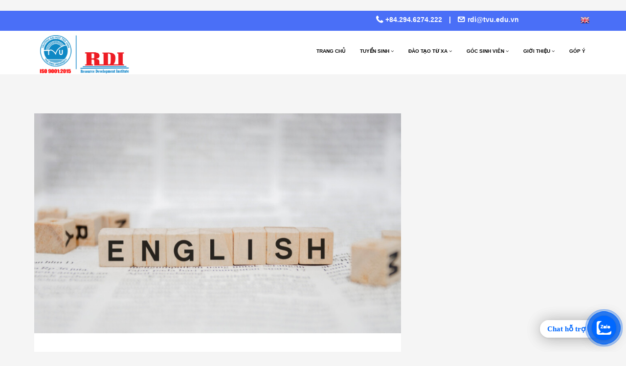

--- FILE ---
content_type: text/html; charset=UTF-8
request_url: https://rdi.edu.vn/index.php/2021/10/30/10-cum-dong-tu-thuong-gap-voi-go/
body_size: 25391
content:
<!DOCTYPE html>
<html lang="en-US" class="no-js no-svg">
<head>
<meta charset="UTF-8">
<meta name="viewport" content="width=device-width, initial-scale=1">
<link rel="profile" href="http://gmpg.org/xfn/11">

<title>10 cụm động từ thường gặp với &#8216;Go&#8217; &#8211; Viện Phát triển nguồn lực</title>
<meta name='robots' content='max-image-preview:large' />
<link rel='dns-prefetch' href='//sp.zalo.me' />
<link rel='dns-prefetch' href='//s.w.org' />
<link rel="alternate" type="application/rss+xml" title="Viện Phát triển nguồn lực &raquo; Feed" href="https://rdi.edu.vn/index.php/feed/" />
<link rel="alternate" type="application/rss+xml" title="Viện Phát triển nguồn lực &raquo; Comments Feed" href="https://rdi.edu.vn/index.php/comments/feed/" />
<link rel="alternate" type="text/calendar" title="Viện Phát triển nguồn lực &raquo; iCal Feed" href="https://rdi.edu.vn/index.php/events/?ical=1" />
		<script type="text/javascript">
			window._wpemojiSettings = {"baseUrl":"https:\/\/s.w.org\/images\/core\/emoji\/13.1.0\/72x72\/","ext":".png","svgUrl":"https:\/\/s.w.org\/images\/core\/emoji\/13.1.0\/svg\/","svgExt":".svg","source":{"concatemoji":"https:\/\/rdi.edu.vn\/wp-includes\/js\/wp-emoji-release.min.js?ver=5.8"}};
			!function(e,a,t){var n,r,o,i=a.createElement("canvas"),p=i.getContext&&i.getContext("2d");function s(e,t){var a=String.fromCharCode;p.clearRect(0,0,i.width,i.height),p.fillText(a.apply(this,e),0,0);e=i.toDataURL();return p.clearRect(0,0,i.width,i.height),p.fillText(a.apply(this,t),0,0),e===i.toDataURL()}function c(e){var t=a.createElement("script");t.src=e,t.defer=t.type="text/javascript",a.getElementsByTagName("head")[0].appendChild(t)}for(o=Array("flag","emoji"),t.supports={everything:!0,everythingExceptFlag:!0},r=0;r<o.length;r++)t.supports[o[r]]=function(e){if(!p||!p.fillText)return!1;switch(p.textBaseline="top",p.font="600 32px Arial",e){case"flag":return s([127987,65039,8205,9895,65039],[127987,65039,8203,9895,65039])?!1:!s([55356,56826,55356,56819],[55356,56826,8203,55356,56819])&&!s([55356,57332,56128,56423,56128,56418,56128,56421,56128,56430,56128,56423,56128,56447],[55356,57332,8203,56128,56423,8203,56128,56418,8203,56128,56421,8203,56128,56430,8203,56128,56423,8203,56128,56447]);case"emoji":return!s([10084,65039,8205,55357,56613],[10084,65039,8203,55357,56613])}return!1}(o[r]),t.supports.everything=t.supports.everything&&t.supports[o[r]],"flag"!==o[r]&&(t.supports.everythingExceptFlag=t.supports.everythingExceptFlag&&t.supports[o[r]]);t.supports.everythingExceptFlag=t.supports.everythingExceptFlag&&!t.supports.flag,t.DOMReady=!1,t.readyCallback=function(){t.DOMReady=!0},t.supports.everything||(n=function(){t.readyCallback()},a.addEventListener?(a.addEventListener("DOMContentLoaded",n,!1),e.addEventListener("load",n,!1)):(e.attachEvent("onload",n),a.attachEvent("onreadystatechange",function(){"complete"===a.readyState&&t.readyCallback()})),(n=t.source||{}).concatemoji?c(n.concatemoji):n.wpemoji&&n.twemoji&&(c(n.twemoji),c(n.wpemoji)))}(window,document,window._wpemojiSettings);
		</script>
		<style type="text/css">
img.wp-smiley,
img.emoji {
	display: inline !important;
	border: none !important;
	box-shadow: none !important;
	height: 1em !important;
	width: 1em !important;
	margin: 0 .07em !important;
	vertical-align: -0.1em !important;
	background: none !important;
	padding: 0 !important;
}
</style>
	<link rel='stylesheet' id='callNowpht-css'  href='https://rdi.edu.vn/wp-content/plugins/group-contact-buttons-pht-blog/css/callNow.css?ver=5.8' type='text/css' media='all' />
<link rel='stylesheet' id='floatingbutton-css'  href='https://rdi.edu.vn/wp-content/plugins/group-contact-buttons-pht-blog/css/style.css?ver=5.8' type='text/css' media='all' />
<link rel='stylesheet' id='modal-css'  href='https://rdi.edu.vn/wp-content/plugins/group-contact-buttons-pht-blog/css/modal.css?ver=5.8' type='text/css' media='all' />
<link rel='stylesheet' id='bdt-uikit-css'  href='https://rdi.edu.vn/wp-content/plugins/bdthemes-element-pack/assets/css/bdt-uikit.css?ver=3.5.5' type='text/css' media='all' />
<link rel='stylesheet' id='element-pack-site-css'  href='https://rdi.edu.vn/wp-content/plugins/bdthemes-element-pack/assets/css/element-pack-site.css?ver=5.9.3' type='text/css' media='all' />
<link rel='stylesheet' id='wp-block-library-css'  href='https://rdi.edu.vn/wp-includes/css/dist/block-library/style.min.css?ver=5.8' type='text/css' media='all' />
<style id='wp-block-library-theme-inline-css' type='text/css'>
#start-resizable-editor-section{display:none}.wp-block-audio figcaption{color:#555;font-size:13px;text-align:center}.is-dark-theme .wp-block-audio figcaption{color:hsla(0,0%,100%,.65)}.wp-block-code{font-family:Menlo,Consolas,monaco,monospace;color:#1e1e1e;padding:.8em 1em;border:1px solid #ddd;border-radius:4px}.wp-block-embed figcaption{color:#555;font-size:13px;text-align:center}.is-dark-theme .wp-block-embed figcaption{color:hsla(0,0%,100%,.65)}.blocks-gallery-caption{color:#555;font-size:13px;text-align:center}.is-dark-theme .blocks-gallery-caption{color:hsla(0,0%,100%,.65)}.wp-block-image figcaption{color:#555;font-size:13px;text-align:center}.is-dark-theme .wp-block-image figcaption{color:hsla(0,0%,100%,.65)}.wp-block-pullquote{border-top:4px solid;border-bottom:4px solid;margin-bottom:1.75em;color:currentColor}.wp-block-pullquote__citation,.wp-block-pullquote cite,.wp-block-pullquote footer{color:currentColor;text-transform:uppercase;font-size:.8125em;font-style:normal}.wp-block-quote{border-left:.25em solid;margin:0 0 1.75em;padding-left:1em}.wp-block-quote cite,.wp-block-quote footer{color:currentColor;font-size:.8125em;position:relative;font-style:normal}.wp-block-quote.has-text-align-right{border-left:none;border-right:.25em solid;padding-left:0;padding-right:1em}.wp-block-quote.has-text-align-center{border:none;padding-left:0}.wp-block-quote.is-large,.wp-block-quote.is-style-large{border:none}.wp-block-search .wp-block-search__label{font-weight:700}.wp-block-group.has-background{padding:1.25em 2.375em;margin-top:0;margin-bottom:0}.wp-block-separator{border:none;border-bottom:2px solid;margin-left:auto;margin-right:auto;opacity:.4}.wp-block-separator:not(.is-style-wide):not(.is-style-dots){width:100px}.wp-block-separator.has-background:not(.is-style-dots){border-bottom:none;height:1px}.wp-block-separator.has-background:not(.is-style-wide):not(.is-style-dots){height:2px}.wp-block-table thead{border-bottom:3px solid}.wp-block-table tfoot{border-top:3px solid}.wp-block-table td,.wp-block-table th{padding:.5em;border:1px solid;word-break:normal}.wp-block-table figcaption{color:#555;font-size:13px;text-align:center}.is-dark-theme .wp-block-table figcaption{color:hsla(0,0%,100%,.65)}.wp-block-video figcaption{color:#555;font-size:13px;text-align:center}.is-dark-theme .wp-block-video figcaption{color:hsla(0,0%,100%,.65)}.wp-block-template-part.has-background{padding:1.25em 2.375em;margin-top:0;margin-bottom:0}#end-resizable-editor-section{display:none}
</style>
<link rel='stylesheet' id='posts-masonry-block-style-css-css'  href='https://rdi.edu.vn/wp-content/plugins/gosign-masonry-post-block/dist/blocks.style.build.css?ver=5.8' type='text/css' media='all' />
<link rel='stylesheet' id='wp-components-css'  href='https://rdi.edu.vn/wp-includes/css/dist/components/style.min.css?ver=5.8' type='text/css' media='all' />
<link rel='stylesheet' id='wp-block-editor-css'  href='https://rdi.edu.vn/wp-includes/css/dist/block-editor/style.min.css?ver=5.8' type='text/css' media='all' />
<link rel='stylesheet' id='wp-nux-css'  href='https://rdi.edu.vn/wp-includes/css/dist/nux/style.min.css?ver=5.8' type='text/css' media='all' />
<link rel='stylesheet' id='wp-reusable-blocks-css'  href='https://rdi.edu.vn/wp-includes/css/dist/reusable-blocks/style.min.css?ver=5.8' type='text/css' media='all' />
<link rel='stylesheet' id='wp-editor-css'  href='https://rdi.edu.vn/wp-includes/css/dist/editor/style.min.css?ver=5.8' type='text/css' media='all' />
<link rel='stylesheet' id='common-css'  href='https://rdi.edu.vn/wp-admin/css/common.min.css?ver=5.8' type='text/css' media='all' />
<link rel='stylesheet' id='forms-css'  href='https://rdi.edu.vn/wp-admin/css/forms.min.css?ver=5.8' type='text/css' media='all' />
<link rel='stylesheet' id='wp-reset-editor-styles-css'  href='https://rdi.edu.vn/wp-includes/css/dist/block-library/reset.min.css?ver=5.8' type='text/css' media='all' />
<link rel='stylesheet' id='wp-editor-classic-layout-styles-css'  href='https://rdi.edu.vn/wp-includes/css/dist/edit-post/classic.min.css?ver=5.8' type='text/css' media='all' />
<link rel='stylesheet' id='wp-edit-blocks-css'  href='https://rdi.edu.vn/wp-includes/css/dist/block-library/editor.min.css?ver=5.8' type='text/css' media='all' />
<link rel='stylesheet' id='edumodo-block-editor-css-css'  href='https://rdi.edu.vn/wp-content/themes/edumodo/dist/css/editor-style.css?ver=5.8' type='text/css' media='all' />
<link rel='stylesheet' id='contact-form-7-css'  href='https://rdi.edu.vn/wp-content/plugins/contact-form-7/includes/css/styles.css?ver=5.4.2' type='text/css' media='all' />
<link rel='stylesheet' id='edumodo-youtube-popup-css'  href='https://rdi.edu.vn/wp-content/plugins/edumodo-core/dist/css/youtube-popup.css?ver=5.8' type='text/css' media='all' />
<link rel='stylesheet' id='edumodo-core-plugin-css-css'  href='https://rdi.edu.vn/wp-content/plugins/edumodo-core/dist/css/dynamic-category.css?ver=5.8' type='text/css' media='all' />
<link rel='stylesheet' id='edumodo-event-css-css'  href='https://rdi.edu.vn/wp-content/plugins/edumodo-core/dist/css/event.css?ver=5.8' type='text/css' media='all' />
<link rel='stylesheet' id='edumodo-core-blog-css-css'  href='https://rdi.edu.vn/wp-content/plugins/edumodo-core/dist/css/blog.css?ver=5.8' type='text/css' media='all' />
<link rel='stylesheet' id='edumodo-core-blog-grid-css-css'  href='https://rdi.edu.vn/wp-content/plugins/edumodo-core/dist/css/blog-grid.css?ver=5.8' type='text/css' media='all' />
<link rel='stylesheet' id='edumodo-core-css-css'  href='https://rdi.edu.vn/wp-content/plugins/edumodo-core/dist/css/core.css?ver=5.8' type='text/css' media='all' />
<link rel='stylesheet' id='font-awesome-css'  href='https://rdi.edu.vn/wp-content/plugins/elementor/assets/lib/font-awesome/css/font-awesome.min.css?ver=4.7.0' type='text/css' media='all' />
<link rel='stylesheet' id='pcp_swiper-css'  href='https://rdi.edu.vn/wp-content/plugins/post-carousel/public/assets/css/swiper-bundle.min.css?ver=2.3.2' type='text/css' media='all' />
<link rel='stylesheet' id='pcp-style-css'  href='https://rdi.edu.vn/wp-content/plugins/post-carousel/public/assets/css/style.min.css?ver=2.3.2' type='text/css' media='all' />
<link rel='stylesheet' id='bootstrap-css'  href='https://rdi.edu.vn/wp-content/themes/edumodo/dist/css/bootstrap.css?ver=3.3.7' type='text/css' media='all' />
<link rel='stylesheet' id='owlcarousel-css'  href='https://rdi.edu.vn/wp-content/themes/edumodo/dist/css/owl.carousel.css?ver=2.2.1' type='text/css' media='all' />
<link rel='stylesheet' id='animate-css-css'  href='https://rdi.edu.vn/wp-content/plugins/widgetkit-pro/dist/css/animate.css?ver=1.6' type='text/css' media='all' />
<link rel='stylesheet' id='edubin-flaticon-css'  href='https://rdi.edu.vn/wp-content/themes/edumodo/dist/fonts/flaticon.css?ver=2.6.4' type='text/css' media='all' />
<link rel='stylesheet' id='atvimg-css'  href='https://rdi.edu.vn/wp-content/themes/edumodo/dist/css/atvImg.css?ver=2.6.4' type='text/css' media='all' />
<link rel='stylesheet' id='magnific-popup-css'  href='https://rdi.edu.vn/wp-content/themes/edumodo/dist/css/magnific-popup.css?ver=2.6.4' type='text/css' media='all' />
<link rel='stylesheet' id='edumodo-style-css'  href='https://rdi.edu.vn/wp-content/themes/edumodo/style.css?ver=5.8' type='text/css' media='all' />
<link rel='stylesheet' id='edumodo-main-style-css'  href='https://rdi.edu.vn/wp-content/themes/edumodo/dist/css/style.css?ver=2.6.4' type='text/css' media='all' />
<link rel='stylesheet' id='rpt_front_style-css'  href='https://rdi.edu.vn/wp-content/plugins/related-posts-thumbnails/assets/css/front.css?ver=1.9.0' type='text/css' media='all' />
<link rel='stylesheet' id='all-in-one-video-gallery-backward-compatibility-css'  href='https://rdi.edu.vn/wp-content/plugins/all-in-one-video-gallery/public/assets/css/backward-compatibility.css?ver=2.4.8' type='text/css' media='all' />
<link rel='stylesheet' id='all-in-one-video-gallery-public-css'  href='https://rdi.edu.vn/wp-content/plugins/all-in-one-video-gallery/public/assets/css/public.css?ver=2.4.8' type='text/css' media='all' />
<script type='text/javascript' src='https://rdi.edu.vn/wp-includes/js/jquery/jquery.min.js?ver=3.6.0' id='jquery-core-js'></script>
<script type='text/javascript' src='https://rdi.edu.vn/wp-includes/js/jquery/jquery-migrate.min.js?ver=3.3.2' id='jquery-migrate-js'></script>
<script type='text/javascript' src='https://rdi.edu.vn/wp-content/plugins/gosign-masonry-post-block/src/js/isotope.pkgd.min.js?ver=1' id='posts-masonry-block-masnory-js'></script>
<script type='text/javascript' src='https://rdi.edu.vn/wp-includes/js/dist/vendor/lodash.min.js?ver=4.17.19' id='lodash-js'></script>
<script type='text/javascript' id='lodash-js-after'>
window.lodash = _.noConflict();
</script>
<script type='text/javascript' src='https://rdi.edu.vn/wp-includes/js/dist/vendor/regenerator-runtime.min.js?ver=0.13.7' id='regenerator-runtime-js'></script>
<script type='text/javascript' src='https://rdi.edu.vn/wp-includes/js/dist/vendor/wp-polyfill.min.js?ver=3.15.0' id='wp-polyfill-js'></script>
<script type='text/javascript' src='https://rdi.edu.vn/wp-includes/js/dist/autop.min.js?ver=0e55c6c10f6d8a4bd90b2ea903436301' id='wp-autop-js'></script>
<script type='text/javascript' src='https://rdi.edu.vn/wp-includes/js/dist/blob.min.js?ver=4eca38a62df5f0145a5f1a78858581e7' id='wp-blob-js'></script>
<script type='text/javascript' src='https://rdi.edu.vn/wp-includes/js/dist/block-serialization-default-parser.min.js?ver=2fc6dec19af6d4c5e5fec8f6fdc1a10b' id='wp-block-serialization-default-parser-js'></script>
<script type='text/javascript' src='https://rdi.edu.vn/wp-includes/js/dist/vendor/react.min.js?ver=16.13.1' id='react-js'></script>
<script type='text/javascript' src='https://rdi.edu.vn/wp-includes/js/dist/hooks.min.js?ver=a7edae857aab69d69fa10d5aef23a5de' id='wp-hooks-js'></script>
<script type='text/javascript' src='https://rdi.edu.vn/wp-includes/js/dist/deprecated.min.js?ver=932d8bb37da8bbb396a7a3f754345e08' id='wp-deprecated-js'></script>
<script type='text/javascript' src='https://rdi.edu.vn/wp-includes/js/dist/dom.min.js?ver=22e1cba3e717e77490ac4ae45f8ef8ee' id='wp-dom-js'></script>
<script type='text/javascript' src='https://rdi.edu.vn/wp-includes/js/dist/vendor/react-dom.min.js?ver=16.13.1' id='react-dom-js'></script>
<script type='text/javascript' src='https://rdi.edu.vn/wp-includes/js/dist/escape-html.min.js?ver=dcba9e40e8782c7d5883426934834b3e' id='wp-escape-html-js'></script>
<script type='text/javascript' src='https://rdi.edu.vn/wp-includes/js/dist/element.min.js?ver=581bce50da6025b17bd0d62a88f525a0' id='wp-element-js'></script>
<script type='text/javascript' src='https://rdi.edu.vn/wp-includes/js/dist/is-shallow-equal.min.js?ver=9b8d91804cfb3ef5b14e6ef816664072' id='wp-is-shallow-equal-js'></script>
<script type='text/javascript' src='https://rdi.edu.vn/wp-includes/js/dist/i18n.min.js?ver=5f1269854226b4dd90450db411a12b79' id='wp-i18n-js'></script>
<script type='text/javascript' id='wp-i18n-js-after'>
wp.i18n.setLocaleData( { 'text direction\u0004ltr': [ 'ltr' ] } );
</script>
<script type='text/javascript' id='wp-keycodes-js-translations'>
( function( domain, translations ) {
	var localeData = translations.locale_data[ domain ] || translations.locale_data.messages;
	localeData[""].domain = domain;
	wp.i18n.setLocaleData( localeData, domain );
} )( "default", { "locale_data": { "messages": { "": {} } } } );
</script>
<script type='text/javascript' src='https://rdi.edu.vn/wp-includes/js/dist/keycodes.min.js?ver=042c4b19e6cbf332d429dea8aa3bf671' id='wp-keycodes-js'></script>
<script type='text/javascript' src='https://rdi.edu.vn/wp-includes/js/dist/priority-queue.min.js?ver=b2e76fb9887a285b5eff38763f2ac2fc' id='wp-priority-queue-js'></script>
<script type='text/javascript' src='https://rdi.edu.vn/wp-includes/js/dist/compose.min.js?ver=6284a4846a73f9c3e3ff2d7bd0b47be7' id='wp-compose-js'></script>
<script type='text/javascript' src='https://rdi.edu.vn/wp-includes/js/dist/redux-routine.min.js?ver=7f20dbcdb5d5645c977063e356eb95cf' id='wp-redux-routine-js'></script>
<script type='text/javascript' src='https://rdi.edu.vn/wp-includes/js/dist/data.min.js?ver=7bfa3a673439e85e459d5ec92d30fdda' id='wp-data-js'></script>
<script type='text/javascript' id='wp-data-js-after'>
( function() {
	var userId = 0;
	var storageKey = "WP_DATA_USER_" + userId;
	wp.data
		.use( wp.data.plugins.persistence, { storageKey: storageKey } );
	wp.data.plugins.persistence.__unstableMigrate( { storageKey: storageKey } );
} )();
</script>
<script type='text/javascript' src='https://rdi.edu.vn/wp-includes/js/dist/html-entities.min.js?ver=26307b6ad1e445fc1a4643f634cb29c6' id='wp-html-entities-js'></script>
<script type='text/javascript' src='https://rdi.edu.vn/wp-includes/js/dist/primitives.min.js?ver=fedf57cf6da174d1eca2875b8b730af3' id='wp-primitives-js'></script>
<script type='text/javascript' src='https://rdi.edu.vn/wp-includes/js/dist/shortcode.min.js?ver=5341d74d6385839c835c81ef7c751c59' id='wp-shortcode-js'></script>
<script type='text/javascript' id='wp-blocks-js-translations'>
( function( domain, translations ) {
	var localeData = translations.locale_data[ domain ] || translations.locale_data.messages;
	localeData[""].domain = domain;
	wp.i18n.setLocaleData( localeData, domain );
} )( "default", { "locale_data": { "messages": { "": {} } } } );
</script>
<script type='text/javascript' src='https://rdi.edu.vn/wp-includes/js/dist/blocks.min.js?ver=e2b6602c7ebbe8ce93832ce35d81be1c' id='wp-blocks-js'></script>
<script type='text/javascript' src='https://rdi.edu.vn/wp-content/plugins/gosign-masonry-post-block/src/js/jquery.lazy.min.js?ver=1' id='posts-masonry-block-lazy-loaded-js'></script>
<script type='text/javascript' src='https://rdi.edu.vn/wp-content/plugins/gosign-masonry-post-block/src/js/imagesloaded.pkgd.min.js?ver=1' id='posts-masonry-block-imagesloaded-load-js'></script>
<script type='text/javascript' src='https://rdi.edu.vn/wp-content/plugins/gosign-masonry-post-block/src/js/masnory.js?ver=1' id='posts-masonry-block-masnory-load-js'></script>
<script type='text/javascript' src='https://rdi.edu.vn/wp-content/plugins/wp-image-zoooom/assets/js/jquery.image_zoom.min.js?ver=1.47.1' id='image_zoooom-js'></script>
<script type='text/javascript' id='image_zoooom-init-js-extra'>
/* <![CDATA[ */
var IZ = {"with_woocommerce":"0","exchange_thumbnails":"1","woo_categories":"0","enable_mobile":"1","options":{"lensShape":"round","zoomType":"lens","lensSize":300,"borderSize":1,"borderColour":"#ffffff","cursor":"default","lensFadeIn":0.5,"lensFadeOut":0.5,"tint":"true","tintColour":"#ffffff","tintOpacity":0.1},"woo_slider":"0"};
/* ]]> */
</script>
<script type='text/javascript' src='https://rdi.edu.vn/wp-content/plugins/wp-image-zoooom/assets/js/image_zoom-init.js?ver=1.47.1' id='image_zoooom-init-js'></script>
<link rel="https://api.w.org/" href="https://rdi.edu.vn/index.php/wp-json/" /><link rel="alternate" type="application/json" href="https://rdi.edu.vn/index.php/wp-json/wp/v2/posts/16081" /><link rel="EditURI" type="application/rsd+xml" title="RSD" href="https://rdi.edu.vn/xmlrpc.php?rsd" />
<link rel="wlwmanifest" type="application/wlwmanifest+xml" href="https://rdi.edu.vn/wp-includes/wlwmanifest.xml" /> 
<meta name="generator" content="WordPress 5.8" />
<link rel="canonical" href="https://rdi.edu.vn/index.php/2021/10/30/10-cum-dong-tu-thuong-gap-voi-go/" />
<link rel='shortlink' href='https://rdi.edu.vn/?p=16081' />
<link rel="alternate" type="application/json+oembed" href="https://rdi.edu.vn/index.php/wp-json/oembed/1.0/embed?url=https%3A%2F%2Frdi.edu.vn%2Findex.php%2F2021%2F10%2F30%2F10-cum-dong-tu-thuong-gap-voi-go%2F" />
<link rel="alternate" type="text/xml+oembed" href="https://rdi.edu.vn/index.php/wp-json/oembed/1.0/embed?url=https%3A%2F%2Frdi.edu.vn%2Findex.php%2F2021%2F10%2F30%2F10-cum-dong-tu-thuong-gap-voi-go%2F&#038;format=xml" />
        <script type="text/javascript">
            (function () {
                window.lae_fs = {can_use_premium_code: true};
            })();
        </script>
        <style>/* CSS added by WP Meta and Date Remover*/.entry-meta {display:none !important;}
	.home .entry-meta { display: none; }
	.entry-footer {display:none !important;}
	.home .entry-footer { display: none; }</style><meta name="tec-api-version" content="v1"><meta name="tec-api-origin" content="https://rdi.edu.vn"><link rel="https://theeventscalendar.com/" href="https://rdi.edu.vn/index.php/wp-json/tribe/events/v1/" />
<style>
	/* Preloader */
	
			   
	.edumodo-header li.tx_megamenu.row .nav {
	  position: relative !important;
	}

/*	.edumodo-header li.tx_megamenu.row {
	  position: static !important;
	}*/

/*	.edumodo-header li.tx_megamenu.row ul.dropdown-menu {
	  width: 100%;
	  z-index: 100000;
	}*/

/*	.edumodo-header .navbar-v1 .navigation-main li.tx_megamenu.row ul {
	    top: 100%;;
	}*/

	.edumodo-header .navbar-v1 .navigation-main li.tx_megamenu.row li > ul.dropdown-menu {
	  position: relative;
	  left: 0;
	  top: 100%;
	  background: transparent;
	  display: block;
	  padding: 0;
	  -moz-animation: fadeInDownMenu 0s ease-in;
	  -webkit-animation: fadeInDownMenu 0s ease-in;
	  animation: fadeInDownMenu 0s ease-in;
	  -webkit-transition: all 0s ease;
	  -moz-transition: all 0s ease;
	  -o-transition: all 0s ease;
	  transition: all 0s ease;

	}

	.edumodo-header .navbar-v1 .navigation-main li.tx_megamenu.row ul.edumodo-sub-menu {
	  border: 0px solid #fff;
	  border-radius: 0;
	  background: #fff;
	}

/*	.edumodo-header .navbar-v1 .navigation-main li.tx_megamenu.row ul.edumodo-sub-menu li{
	   border-top: 1px solid #f5f5f5;
	}*/

	.edumodo-header .navbar-v1 .navigation-main li.tx_megamenu.row ul li {
	  margin: 0;
	  padding: 0;
	}

	.edumodo-header span.logout-btn{
	    background: #fc0f0f;
	    border: 2px solid #fc0f0f;
	}
	.edumodo-header span.logout-btn:hover{
	    color: #fc0f0f !important;
	    border-color: #fc0f0f;
	    
	}


	.edumodo-header .navbar-v1 .navigation-main li.tx_megamenu.row ul.edumodo-sub-menu li.dropdown.tx_megamenu > li.tx_megamenu_heading > a {
	  padding: 8px 15px 8px 15px;
	}

/*	.edumodo-header .navbar-v1 .navigation-main li.tx_megamenu.row li{
	  border-bottom: none;
	}*/

	.edumodo-header .navbar-v1 .navigation-main li.tx_megamenu.row ul.edumodo-sub-menu > li.tx_megamenu_heading .sub-heading{
	  	font-weight: 500;
	  	color: inherit;
	    text-transform: uppercase;
    	letter-spacing: 1px;
    	font-size: 12px;;
	}

	.edumodo-header .navbar-v1 .navigation-main li.tx_megamenu.row ul.edumodo-sub-menu li.dropdown.tx_megamenu{
		padding: 0 12px 12px 12px;
    	box-shadow: inset 0 0 1px #f5f5f5;
	}

	.edumodo-header .navbar-v1 .navigation-main > li > a:first-child {
	    padding-left: 8px;
	    padding-right: 8px;
	    line-height: 55px;

	}
/*
	.edumodo-header .dropdown.tx_megamenu.row {
		padding-right: 15px;
	    padding-left: 15px;
	}*/
	.edumodo-header .navbar-v1 .navigation-main li.tx_megamenu.row ul.edumodo-sub-menu li.tx_megamenu_border_right {
	    border-right: 1px solid #f5f5f5;
	}

	/* menu widget Style*/
	.edumodo-header li.tx_megamenu.row .tx_megamenu_widget_area {
	  padding: 0;
	}
	.edumodo-header .navbar-v1 .navigation-main li.tx_megamenu.row .tx_megamenu_widget_area a {
    	padding: 10px 15px 10px 15px;
	}
	.edumodo-header .navbar-v1 .navigation-main li.tx_megamenu.row ul.edumodo-sub-menu > li.tx_megamenu_heading.tx_megamenu_heading_hide > a:last-child{
	    display: none !important;
	}
	.edumodo-header li.tx_megamenu.row .dropdown-menu > li > a {
	    line-height: inherit;
	    font-weight: 700;
	}
	.edumodo-header .navbar-v1 .navigation-main li.tx_megamenu.row ul{
	  box-shadow: none;
	}
	.edumodo-header .navbar-v1 .navigation-main li.tx_megamenu.row .tx_megamenu_widget_area h3.widget-title {
		font-size: 13px;
	    padding-left: 15px;
	    font-weight: 500;
	    letter-spacing: 0.5px
	}

<?php// endif; // Mega menu end ?>


	.edumodo-header .navbar-v1 .navigation-main a:hover, 
	.edumodo-header .navbar-v1 .navigation-main li:hover > a, 
	.edumodo-header .navbar-v1 .navigation-main .current-menu-item > a, 
	.edumodo-header .navbar-v1 .navigation-main .current-menu-ancestor > a{
		color: #fd5050;
	}
/*	.edumodo-header .navbar-v1 .active a, .navigation-main .active .menu-indicate{
		color: #fc0f0f;
	} */
	


	.edumodo-header .navbar-v1 li.current-menu-item.active > a{
		color: #fc0f0f;
	}  


	
	 
		/* --- Learndash single page releted course  -- */ 
		@media (max-width: 767px) {
			.leaarndash-releted-course{
				display: none;
			}
		}
	
	
	 
			/* --- Video Play btn-- */ 
			.edumodo-play-btn{
			    background: radial-gradient(#fd5050 60%, #ffffff 62%);
			}
		 
		/* --- scrollTop -- */ 
	.comments-area .comment-respond input[type="text"]:focus, .comments-area .comment-respond input[type="email"]:focus, .comments-area .comment-respond input[type="url"]:focus, .comments-area .comment-respond input[type="password"]:focus, .comments-area .comment-respond input[type="search"]:focus, .comments-area .comment-respond input[type="number"]:focus, .comments-area .comment-respond input[type="tel"]:focus, .comments-area .comment-respond input[type="range"]:focus, .comments-area .comment-respond input[type="date"]:focus, .comments-area .comment-respond input[type="month"]:focus, .comments-area .comment-respond input[type="week"]:focus, .comments-area .comment-respond input[type="time"]:focus, .comments-area .comment-respond input[type="datetime"]:focus, .comments-area .comment-respond input[type="datetime-local"]:focus, .comments-area .comment-respond input[type="color"]:focus, .comments-area .comment-respond textarea:focus{
	border-color: #fd5050;
    outline-color: #fd5050;
    border: 1px solid #fd5050;
}
		
	 
		/* --- scrollTop -- */ 
		#scrollTop{
			background-color: #fd5050;
			border-color: #fd5050;
		}
		#scrollTop:hover{
			background-color: #fd505090;
			border-color: #fd505090;
		}
		

			#scrollTop {
		    border-radius: 100%;
		}
	
			@media (max-width: 767px) {
		 #scrollTop.show{
		 	display:none !important;
		 }
		}
		
		
					#tophead a.topbar-btn, span.register-btn{
				background-color: #fc0f0f !important;
				border-color: #fc0f0f !important;
			}
			

					span.register-btn:hover{
				border-color: #fc0f0f !important;
				background:#fff !important;
				color:#fc0f0f !important;
			}
						
					.edumodo-header a.micon{
				background-color: #fc0f0f;
			}
				
					#tophead .tophead-contact .fa, #tophead .tophead-address .fa, #tophead .tophead-contact a:hover, #tophead .tophead-right.top-v4 a:hover, span.register-btn:hover a{
				color: #fc0f0f;
			}
		
		
					body{
				background: #f5f5f5 !important;
			}
		
					body{
			 	font-family: 'Roboto', sans-serif;
				font-size: 16px;
			}
							.h1,.h2,.h3,.h4,.h5,.h5, .h6, h1, h2, h3, h4, h5, h6{
				font-family: 'Poppins', sans-serif;
			}
							#menu-primary-1 > li.current-menu-parent > a, #menu-primary-2 > li.current-menu-parent > a, .navbar-default .navbar-nav > li > a:hover, .edumodo-current-menu-item > a, .edumodo-header .navbar-v1 .navigation-main > li.current-menu-parent > a:first-child{
				color: #fc0f0f !important;
			}
				.edumodo-top-search input[type="submit"]{
			color: #fd5050;
			border-color: white;
		}
		.edumodo-top-search input[type="submit"]:hover{
			border-color: #fd5050;
		}
		 
		.site-title{color: #fd5050;}
		button,
		input[type="button"], input[type="reset"], input[type="submit"]{
		    background: #fd5050;
		    border-color: #fd5050;
		}
		.btn{
			background: #fd5050;
			border-color: #fd5050;
		}
		.mc4wp-form-fields input[type="button"], 
		.mc4wp-form-fields input[type="reset"], 
		.mc4wp-form-fields input[type="submit"]{
			background: #fd5050;
			border-color: #fd5050;
		}
		span.post-date a:hover{
			color: #fd5050;
		}
		.search-form label > input:focus{
			border-color: #fd5050;
		}
		.edumodo-course-1 article.tx-course .course-details .course-meta .post-date a:hover{
			color: #fd5050;
		}
		.comment-author.vcard a:hover{
			color: #fd5050;
		}
		.comments-area .comment-metadata a:hover{
		color: #fd5050;	
		}
		.enter-related-course .edumodo-related-course-1 article.tx-course .course-details .course-meta span.course-cost{
			color: #fd5050;
		}
		.archive .entry-header a:hover{
			color: #fd5050 !important;
		}
		.single-notice .post-cat a:hover{
			color: #fd5050;
		}
		.main-post.has-post-thumbnail .edumodo-post-img .entry-meta .post-cat a:hover{
			color: #fd5050 
		}
		.main-post.link-formate .link-content .icon-link{
			color: #fd5050 
		}
		.quote-format .entry-content.quote-content.quote:before{
			color: #fd5050 
		}
		.main-post .edit span.edit-link a:hover{
			color: #fd5050 
		}
		.main-post .content-body .entry-meta .post-cat a:hover{
			color: #fd5050 
		}
		.site-main .comment-navigation .nav-previous a:hover{
			color: #fd5050 
		}
		.single-post .entry-meta span.post-author a:hover, 
		.single-post ul.post-categories li a:hover, 
		.site-main .post-navigation .nav-next a:hover, 
		.site-main .posts-navigation .nav-next a:hover, 
		.site-main .comment-navigation .nav-next a:hover, 
		.site-main .post-navigation .nav-previous a:hover, 
		.site-main .posts-navigation .nav-previous a:hover{
			color: #fd5050 
		}
		#mc_embed_signup #tx-subscribe{
			border-color: #fd5050 
		}
		.widget-area .widget .tagcloud > a:hover{
			color: #fd5050 
		}
		.widget_calendar div.calendar_wrap table thead tr th, .widget_calendar div.calendar_wrap table tbody tr td#today{
			background-color: #fd5050;
		}
		.widget_calendar div.calendar_wrap table thead tr th, .widget_calendar div.calendar_wrap table tbody tr td {
			border-color: #fd5050;
		}
		.widget_calendar div.calendar_wrap table thead tr th{
			border-color: #fd505090;
		}
		.single-post .entry-meta span a:hover{
			color: #fd5050 
		}
		.post-tags a:hover{
			color: #fd5050 
		}
		.single-post .edit a.post-edit-link:hover{
			color: #fd5050 
		}
		.single-post .post-tags a:hover{
			color: #fd5050 
		}
		.edumodo-pagination .page-numbers:hover{
			border-left-color: #fd5050;
		}
		.edumodo-pagination .page-numbers:hover{
			color: #fd5050;
		}
		.edumodo-pagination .page-numbers.current:hover{
			color: white;
		}
		.edumodo-top-search input[type="submit"]:hover{
			background-color: #fd5050;
		}
		.copyright a:hover, .copyright .social-icon a:hover{
			color: #fd5050;
		}
		.post-password-form input[type="submit"]{
			background-color: #fd5050;
			border-color: #fd5050;
		}

		.edumodo-teacher-1 .teacher-person .overlay .person-info .social-links-teacher a:hover, 
		.edumodo-teacher-1 .teacher-person .overlay .person-info .teacher-title a:hover{
			color: #fd5050;
		}
		.widget-area .edumodo-social a{
			background-color: #fd5050;
		}
		.single-course-post .course-content .course-meta span a:hover{
			color:#fd5050;
		}
		.widget-area .widget a:hover{
			color:#fd5050;
		}
		.footer .tagcloud a:hover, .footer .widget ul li a:hover, .footer .widget ul li:hover a, .footer .widget ul li:hover:before{
			color:#fd5050;
		}
		.footer .widget_calendar div.calendar_wrap table tfoot #prev a:hover, .widget_calendar td#next a:hover{
			color:#fd5050;
		}
		.widget-area .edumodo-recent-post .recent-post .recent-entry-header .recent-entry-title a:hover{
			color: #fd5050;
		}
		.course-teacher-carousel .owl-nav div, .content-list .owl-nav div{
			 background-color: #fd5050;
		}
		.single-course-post .course-content .course-meta .post-cat a:hover{
			color: #fd5050;
		}
		.pingback .edit-link a:hover{
			 background-color: #fd5050;
			 border-color: #fd5050;
		}

		.edumodo-teacher-2 .teacher-2 .teacher-container .teacher-block .teacher-image:before{
			background:#fd5050;
		}

		/*	Woocommerce */
		.woocommerce .star-rating span::before{
			color: #fd5050;
		}
		.woocommerce .woocommerce-message:before, 
		.woocommerce-cart .woocommerce-message:before, 
		.woocommerce-checkout .woocommerce-message:before, 
		.woocommerce-account .woocommerce-message:before, 
		.woocommerce .woocommerce-info:before, 
		.woocommerce-cart .woocommerce-info:before, 
		.woocommerce-checkout .woocommerce-info:before, 
		.woocommerce-account .woocommerce-info:before, .woocommerce .woocommerce-breadcrumb a:hover, nav.woocommerce-breadcrumb a:hover, ul.learn-press-courses .course .course-title:hover, ul.learn-press-courses .course .course-info .course-instructor a:hover{
			color: #fd5050 !important;
		}
		.woocommerce main#main .woocommerce-tabs input[name="submit"], .woocommerce-cart main#main .woocommerce-tabs input[name="submit"], .woocommerce-checkout main#main .woocommerce-tabs input[name="submit"], .woocommerce-account main#main .woocommerce-tabs input[name="submit"]{
			background-color: #fd5050 !important;
		}
		.woocommerce .woocommerce-message, .woocommerce-cart .woocommerce-message, .woocommerce-checkout .woocommerce-message, .woocommerce-account .woocommerce-message, .woocommerce .woocommerce-info, .woocommerce-cart .woocommerce-info, .woocommerce-checkout .woocommerce-info, .woocommerce-account .woocommerce-info{
		 		border-top-color: #fd5050 !important;
		}
		.woocommerce .woocommerce-MyAccount-navigation ul li.is-active{
			border-left-color: #fd5050 !important;
		}
		.woocommerce main#main .price, .woocommerce-cart main#main .price, .woocommerce-checkout main#main .price, .woocommerce-account main#main .price{
			color: #fd5050;
		}
		.tribe-events-read-more, 
		.tribe-events-day .type-tribe_events .edumodo-day-view .day-event-contant .tribe-events-list-event-title a:hover, 
		#tribe-events-footer a:hover
		{
			color: #fd5050 !important;
		}
		.post-type-archive-tribe_events #tribe-events-content .tribe-events-loop .type-tribe_events .edumodo-event-loop-content-wrapper .edumodo-event-image .tribe-events-event-cost .ticket-cost{
			background-color: #fd5050;
		}
		.post-type-archive-tribe_events table.tribe-events-calendar .tribe-events-present div[id*=tribe-events-daynum-]{
			background-color: #fd5050;
		}
		#tribe-events-bar .tribe-bar-filters .tribe-bar-filters-inner input[type="text"]:focus{
			border-color: #fd5050;
		}
		.post-type-archive-tribe_events table.tribe-events-calendar .tribe-event-featured{
			border-color: #fd5050;
		}
		.datepicker table tr td span.active.active, .datepicker table tr td span.active.disabled, .datepicker table tr td span.active.disabled.active, .datepicker table tr td span.active.disabled.disabled, .datepicker table tr td span.active.disabled:active, .datepicker table tr td span.active.disabled:hover, .datepicker table tr td span.active.disabled:hover.active, .datepicker table tr td span.active.disabled:hover.disabled, .datepicker table tr td span.active.disabled:hover:active, .datepicker table tr td span.active.disabled:hover:hover, .datepicker table tr td span.active.disabled:hover[disabled], .datepicker table tr td span.active.disabled[disabled], .datepicker table tr td span.active:active, .datepicker table tr td span.active:hover, .datepicker table tr td span.active:hover.active, .datepicker table tr td span.active:hover.disabled, .datepicker table tr td span.active:hover:active, .datepicker table tr td span.active:hover:hover, .datepicker table tr td span.active:hover[disabled], .datepicker table tr td span.active[disabled]{
			background-color: #fd5050;
		}
		.post-type-archive-tribe_events #tribe-events-content .tribe-events-loop .e-event-featured .edumodo-event-loop-content-wrapper .tribe-events-list-event-title a:before, .post-type-archive-tribe_events #tribe-events-content .tribe-events-loop .tribe-event-featured .edumodo-event-loop-content-wrapper .tribe-events-list-event-title a:before{
			background-color: #fd5050;
		}
		.post-type-archive-tribe_events #tribe-events-content .tribe-events-loop .type-tribe_events .edumodo-event-loop-content-wrapper:after{
			background-color: #fd505015;
		}
		.post-type-archive-tribe_events #tribe-events-content .tribe-events-loop .type-tribe_events .edumodo-event-loop-content-wrapper .edumodo-event-loop-content .tribe-events-list-event-title a:hover{
			color: #fd5050;
		}
		.i-override-default-template .upper-part-of-single-event-featured-image .tribe-events-schedule .tribe-events-cost:after{
			background-color: #fd5050 !important;
		}
		.i-override-default-template .organizer-list .organizer-list-wrapper .single-organizer .organizer-meta-wrapper h3:after{
			background-color: #fd5050;
		}
		/* ---Sensei -- */ 
		.single-course .i-am-course-lesson-wrapper .type-lesson:hover h2 a, .single-course .i-am-single-course-header-row .edumodo-sensi-course-header .header-meta-wrapper .single-course-enroll-and-send-message-wrapper button[type="submit"]:hover, .single-course .i-am-single-course-header-row .edumodo-sensi-course-header .header-meta-wrapper .single-course-enroll-and-send-message-wrapper button.single_add_to_cart_button{
			color: #fd5050;
		}
		.single-course .i-am-course-content-wrapper .type-lesson:hover:before, .single-lesson .i-am-course-content-wrapper .type-lesson:hover:before, .single-quiz .i-am-course-content-wrapper .type-lesson:hover:before, .single-course .i-am-course-lesson-wrapper .type-lesson:hover:before, .single-lesson .i-am-course-lesson-wrapper .type-lesson:hover:before, .single-quiz .i-am-course-lesson-wrapper .type-lesson:hover:before, .single-course .i-am-lesson-content-wrapper .type-lesson:hover:before, .single-lesson .i-am-lesson-content-wrapper .type-lesson:hover:before, .single-quiz .i-am-lesson-content-wrapper .type-lesson:hover:before, .single-course .i-am-lesson-meta-data .type-lesson:hover:before, .single-lesson .i-am-lesson-meta-data .type-lesson:hover:before, .single-quiz .i-am-lesson-meta-data .type-lesson:hover:before, 

			.single-course .i-am-course-content-wrapper .type-lesson:before, .single-lesson .i-am-course-content-wrapper .type-lesson:before, .single-quiz .i-am-course-content-wrapper .type-lesson:before, .single-course .i-am-course-lesson-wrapper .type-lesson:before, .single-lesson .i-am-course-lesson-wrapper .type-lesson:before, .single-quiz .i-am-course-lesson-wrapper .type-lesson:before, .single-course .i-am-lesson-content-wrapper .type-lesson:before, .single-lesson .i-am-lesson-content-wrapper .type-lesson:before, .single-quiz .i-am-lesson-content-wrapper .type-lesson:before, .single-course .i-am-lesson-meta-data .type-lesson:before, .single-lesson .i-am-lesson-meta-data .type-lesson:before, .single-quiz .i-am-lesson-meta-data .type-lesson:before{
			border-color: #fd5050;
		}
		.sensei-main-content .course-container .grid-enable .grid-course-content .link-to-the-full-course a, 
		.sensei-main-content .sensei-course-filters a.active, 
		.sensei-main-content .sensei-course-filters a:hover, 
		.sensei-main-content .sensei-course-filters a.active:hover, 
		.sensei-main-content a:hover, .lesson.type-lesson.status-publish.has-post-thumbnail.hentry.post h2 a{
			color: #fd5050;
		}
		.single-course .i-am-course-content-wrapper .type-lesson header h2 a:after, .single-lesson .i-am-course-content-wrapper .type-lesson header h2 a:after, .single-quiz .i-am-course-content-wrapper .type-lesson header h2 a:after, .single-course .i-am-course-lesson-wrapper .type-lesson header h2 a:after, .single-lesson .i-am-course-lesson-wrapper .type-lesson header h2 a:after, .single-quiz .i-am-course-lesson-wrapper .type-lesson header h2 a:after, .single-course .i-am-lesson-content-wrapper .type-lesson header h2 a:after, .single-lesson .i-am-lesson-content-wrapper .type-lesson header h2 a:after, .single-quiz .i-am-lesson-content-wrapper .type-lesson header h2 a:after, .single-course .i-am-lesson-meta-data .type-lesson header h2 a:after, .single-lesson .i-am-lesson-meta-data .type-lesson header h2 a:after, .single-quiz .i-am-lesson-meta-data .type-lesson header h2 a:after, .sensei-main-content .course-container .sensei-course-meta .course-price .woocommerce-Price-amount, ul.learn-press-nav-tabs .course-nav.active:after, ul.learn-press-nav-tabs .course-nav:hover:after, .sensei-main-content .sensei-pagination .current, .sensei-main-content .sensei-pagination a:hover{
			 background-color: #fd5050;
		}
		.sensei-main-content .woocommerce-message, .sensei-main-content .woocommerce-info, .sensei-main-content .sensei-pagination .current, .sensei-main-content .sensei-pagination a:hover{
			border-color: #fd5050;
		}
		.sensei-main-content .woocommerce-message:before, .sensei-main-content .woocommerce-info:before{
			color: #fd5050;
		}
		/* //---Sensei -- */ 
		.sensei-main-content .columns-1 li.course .course-content .link-to-the-full-course a{
			color: #fd5050;
		}
		.list-enable .list-course-content .link-to-the-full-course a:after{
			background-color: #fd5050;
		}
		.lp-tab-sections .section-tab.active span{
			 border-color: #fd5050;
		}		
		#learn-press-checkout > p > a:nth-child(1), #learn-press-profile-nav .tabs > li ul li.active a, .lpcourse-course-wapper-3 .lp-related-course .lp-course-1 .lp-course-thumbnail a:after, .lpcourse-course-wapper-3 .lp-related-course .lp-course-1 .course-content-body .footer-body span.lp-enroll-btn a:hover{
			 color: #fd5050;
		}

		.course .weforms-popup .weforms-popup-wrapper .popup-dismiss, .lp-list-table thead tr th{
			background-color: #fd5050;
		}
		.course .weforms-popup .weforms-popup-wrapper .wpuf-form input[type="submit"]{
			background-color: #fd5050;
		}
		.single-course .i-am-single-course-header-row .edumodo-sensi-course-header .header-meta-wrapper .single-course-enroll-and-send-message-wrapper input[type="submit"]:hover, .single-course .i-am-single-course-header-row .edumodo-sensi-course-header .header-meta-wrapper .sensei-course-meta a:hover, .single-lesson .i-am-single-course-header-row .edumodo-sensi-course-header .header-meta-wrapper .sensei-course-meta a:hover{
			color: #fd5050 !important;
		}

		input[type="text"]:focus, input[type="email"]:focus, input[type="url"]:focus, input[type="password"]:focus, input[type="search"]:focus, input[type="number"]:focus, input[type="tel"]:focus, input[type="range"]:focus, input[type="date"]:focus, input[type="month"]:focus, input[type="week"]:focus, input[type="time"]:focus, input[type="datetime"]:focus, input[type="datetime-local"]:focus, input[type="color"]:focus, textarea:focus{
			    border-color: #fd5050;
		}
		ul.wpuf-form li .wpuf-fields input[type=text]:focus, ul.wpuf-form li .wpuf-fields input[type=password]:focus, ul.wpuf-form li .wpuf-fields input[type=email]:focus, ul.wpuf-form li .wpuf-fields input[type=url]:focus, ul.wpuf-form li .wpuf-fields input[type=number]:focus, ul.wpuf-form li .wpuf-fields textarea:focus{
			outline-color: #fd5050;
    		border-color: #fd5050;
		}
		.mc4wp-form-fields input[type="button"]:hover, 
		.mc4wp-form-fields input[type="reset"]:hover, 
		.mc4wp-form-fields input[type="submit"]:hover{
			background-color: #fd5050;
			border-color:  #fd5050; 
		}
		.comments-area .comment-respond textarea:focus{
			outline-color: #fd5050; 
			border-color:  #fd5050; 
		}
		.single-post .related-post .entry-header .entry-title a:hover{
			color: #fd5050 !important;
		}
		.main-post .content-body .entry-header .entry-title a:hover{
			color: #fd5050 !important;
		}
		.related-post-body .entry-header a:hover{
			color: #fd5050 !important;
		}
		.single-post.format-gallery .owl-nav div, .woocommerce .checkout .place-order input.button.alt, .woocommerce-cart .checkout .place-order input.button.alt, .woocommerce-checkout .checkout .place-order input.button.alt, .woocommerce-account .checkout .place-order input.button.alt, .i-am-course-lesson-wrapper .sticky a:after{
			background-color: #fd5050 !important;
		}
		.sensei-main-content button[type="submit"], .sensei-main-content a.send-message-button, .sensei-main-content input[type="submit"], .sensei-main-content .view-results, .sensei-main-content a.button{
			background-color: #fd5050 !important;
		}
		 .teacher-info .teachers-bio .teachers-name, .teacher-info .social a, .sensei-main-content .course-container .grid-enable .free-tag, .sensei-main-content .featured .course-title:before, .sensei-main-content .featured .header-meta-wrapper h1:before{
			background-color:#fd5050 !important;
		}
		.single-post .post-thumbnail .post-triangle,
		.main-post .post-triangle{
			 border-right-color: #fd5050;
		}
		.comments-area .comment-content:before, .main-post.sticky .entry-header .sticky-post .post-round, 
		.widget-area .widget .widget-title:before, 
		.edumodo-header-2 .login-reg .register, .tribe-events-day .type-tribe_events .edumodo-day-view .day-event-contant .title-price .tribe-events-event-cost{
			background: #fd5050 ;
		}

		.lp-archive-courses .tx-course-list .tx-couse-title a:hover{
		    color: #fd5050;
		}
		.learn-press-message {
		    border-left: 5px solid #fd5050 !important;
		}
		.learn-press-tabs .learn-press-nav-tabs .learn-press-nav-tab.active a {
		    color: #fd5050 !important;
		}
		.learn-press-tabs .learn-press-nav-tabs .learn-press-nav-tab.active {
		    border-bottom: 4px solid #fd5050 !important;
		}
		#learn-press-course-curriculum .section-header .meta .collapse{
			background-color: #fd5050 !important;
		}
		#learn-press-course-curriculum .course-item .item-status{
			color: #fd5050 !important;
		}
		.single.single-lp_course .learn-press-message{
			color: #fd5050 !important;
		}
		body.course-item-popup .learn-press-content-protected-message a{
		    color: #fd5050;
		}
		#course-curriculum-popup #popup-main #popup-header{
			background:#fd5050 !important;
	    	border-bottom: 1px solid #fd5050 !important
		}
		.learnpress .learn-press-pagination ul li span.page-numbers.current{
			background:#fd5050 !important;
		}
		.learnpress .learn-press-pagination ul li a:hover{
			color: #fd5050 !important;
		}
		.lpcourse-course-wapper-3 .lp-related-course .lp-course-1 .course-content-body .footer-body .lp-enroll{
			color: #fd5050;
		}
		.single-lp_course .lpcourse-course-wapper-2 .edumodo-course-info .title:before, .lp-single-course .tx-course-main .edumodo-course-info .title:before, 
		.learnp-ralated-course .title:before, 
		.lpcourse-sidebar .edumodo-course-info .title:before, .lp-single-course .tx-course-main .edumodo-course-author .title:before{
			background:#fd5050 !important;
		}
		.lp-single-course .course-top .course-info .learn-press-course-buttons .purchase-course button.button.purchase-button, 
		.lp-single-course .course-top .course-info .learn-press-course-buttons .purchase-course button.button.enroll-button{
			    border-color: #fd5050;
	    		color: #fd5050;
		}
		.entry-header a:hover, .lpcourse-sidebar .edumodo-course-info ul.course-info-list li i, .lpcourse-top-button .lp-button, .learnp-ralated-course .learnp-ralated-course-wrapper article.learnp-ralated-item .learnp-ralated-content .learnp-course-title a:hover{
				color: #fd5050 !important;
		}
		.single-lp_course .lpcourse-course-wapper .edumodo-course-info .title:before{
			background:#fd5050;
		}
		.single-lp_course .lpcourse-course-wapper-2 .lpcourse-top-2 .lpcourse-top-button .lp-button:hover{
			background:#fd5050;
		}
		.single-lp_course .lpcourse-course-wapper .lpcourse-top .lpcourse-top-button .lp-button:hover {
		   background:#fd5050;
		}
		.woocommerce main#main button[type="submit"], .woocommerce-cart main#main button[type="submit"], .woocommerce-checkout main#main button[type="submit"], .woocommerce-account main#main button[type="submit"], .woocommerce main#main a.button, .woocommerce-cart main#main a.button, .woocommerce-checkout main#main a.button, .woocommerce-account main#main a.button, .woocommerce main#main input[name="submit"], .woocommerce-cart main#main input[name="submit"], .woocommerce-checkout main#main input[name="submit"], .woocommerce-account main#main input[name="submit"], .woocommerce .woocommerce-cart-form input[type="submit"], .woocommerce-cart .woocommerce-cart-form input[type="submit"], .woocommerce-checkout .woocommerce-cart-form input[type="submit"], .woocommerce-account .woocommerce-cart-form input[type="submit"]{
			background-color: #fd5050;
		}
		.woocommerce main#main span.onsale, .woocommerce-cart main#main span.onsale, .woocommerce-checkout main#main span.onsale, .woocommerce-account main#main span.onsale{
			background:#fd5050;
		}
		.woocommerce .woocommerce-pagination .page-numbers li span.current, .woocommerce-cart .woocommerce-pagination .page-numbers li span.current, .woocommerce-checkout .woocommerce-pagination .page-numbers li span.current, .woocommerce-account .woocommerce-pagination .page-numbers li span.current{
			color: #fd5050;
		}
		.woocommerce .woocommerce-pagination .page-numbers li:hover, .woocommerce-cart .woocommerce-pagination .page-numbers li:hover, .woocommerce-checkout .woocommerce-pagination .page-numbers li:hover, .woocommerce-account .woocommerce-pagination .page-numbers li:hover{
			background:#fd5050;
		}
		.edumodo-from ul.wpuf-form .wpuf-submit input[type=submit]{
			border-color: #fd5050 !important;
			background-color:#fd5050 !important;
		}		
		.i-override-default-template a.tribe-events-button, .post-type-archive-tribe_events #tribe-events-content .tribe-events-loop .type-tribe_events .edumodo-event-loop-content-wrapper .edumodo-event-loop-content .edumodo-event-content-wrapper a:after, .post-type-archive-tribe_events input[type="submit"]{
			background-color:#fd5050 !important;
		}		
		div#mobile-menu{
			background-color:#fd5050 !important;
		}
		/*Learndash*/
		.leaarndash-releted-course-two .lp-enroll{
			color:#fd5050;
		}
		.leaarndash-releted-course-two .title:hover{
			color:#fd5050;
		}
		.sfwd-courses .ld_course_grid_price{
			background:#fd5050;
		}
	 
	 
	button:hover, input[type="button"]:hover, 
	input[type="reset"]:hover, 
	input[type="submit"]:hover{
  		background: #fd5050;
	    border-color: #fd5050;
	}
	.btn:hover{
		background: #fd5050;
		border-color: #fd5050;
	}
	.btn:hover, .btn:focus, .btn.focus{
		background: #fd5050;
	}
	.btn:hover, .btn:focus, .btn.focus{
		border-color: #fd5050;
	}
	.main-post .entry-meta{
		background:#fd5050;
	}
	.enter-related-course .edumodo-related-course-1 article.tx-course figure a:before, .edumodo-course-1 article.tx-course figure a:before {
	    background-color: #fd505080;
	}
	.course-teacher-carousel .owl-nav .owl-prev:hover, .content-list .owl-nav .owl-next:hover, {
		background-color: #fd5050 !important;
	}

	.teacher-2 .teacher-container .teacher-block .teacher-image:before{
		background-color: #fd505090;
	}
	.edumodo-course-1 article.tx-course figure a:after{
		color: #fd5050;
	}

	#course-curriculum-popup #popup-main #popup-header .popup-close:hover, #course-curriculum-popup #popup-main #popup-header .sidebar-hide-btn:hover, #course-curriculum-popup #popup-main #popup-header .sidebar-show-btn:hover{
		background:#fd5050 !important;
	}
	.lpcourse-course-wapper-3 .lp-related-course .lp-course-1 .lp-course-thumbnail a:before, .lp-course3-heading:before, #learn-press-course-curriculum .course-item .item-status.item-status-completed, #learn-press-course-curriculum .course-item .item-status.item-status-passed{
		background:#fd5050 !important;
	}
	.lp-single-course .course-top .course-info .learn-press-course-buttons .purchase-course button.button.purchase-button:hover, .lp-single-course .course-top .course-info .learn-press-course-buttons .purchase-course button.button.enroll-button:hover{
		  border-color: #fd5050;
		  background:#fd5050;
	}
	.woocommerce main#main button[type="submit"]:hover, .woocommerce-cart main#main button[type="submit"]:hover, .woocommerce-checkout main#main button[type="submit"]:hover, .woocommerce-account main#main button[type="submit"]:hover, .woocommerce main#main a.button:hover, .woocommerce-cart main#main a.button:hover, .woocommerce-checkout main#main a.button:hover, .woocommerce-account main#main a.button:hover, .woocommerce main#main input[name="submit"]:hover, .woocommerce-cart main#main input[name="submit"]:hover, .woocommerce-checkout main#main input[name="submit"]:hover, .woocommerce-account main#main input[name="submit"]:hover, .woocommerce .woocommerce-cart-form input[type="submit"]:hover, .woocommerce-cart .woocommerce-cart-form input[type="submit"]:hover, .woocommerce-checkout .woocommerce-cart-form input[type="submit"]:hover, .woocommerce-account .woocommerce-cart-form input[type="submit"]:hover, .woocommerce .checkout .place-order input.button.alt:hover, .woocommerce-cart .checkout .place-order input.button.alt:hover, .woocommerce-checkout .checkout .place-order input.button.alt:hover, .woocommerce-account .checkout .place-order input.button.alt:hover{
		 background:#fd5050 !important;
	}
		.edumodo-from ul.wpuf-form .wpuf-submit input[type=submit]:hover, .edumodo-from ul.wpuf-form .wpuf-submit input[type=submit]:focus, .edumodo-from ul.wpuf-form .wpuf-submit input[type=submit].focus{
			border-color: #fd5050 !important;
			background-color:#fd5050 !important;
		}
		.edumodo-header-2 .login-reg .register:hover{
			background-color:#fd5050;
		}
		.i-override-default-template a.tribe-events-button:hover, .post-type-archive-tribe_events input[type="submit"]:hover{
			background-color:#fd5050 !important;
		}
		.sensei-main-content button[type="submit"]:hover, .sensei-main-content a.send-message-button:hover, .sensei-main-content input[type="submit"]:hover{
			background-color: #fd5050!important;
		}
		.single-course .i-am-single-course-header-row .edumodo-sensi-course-header .header-meta-wrapper .single-course-enroll-and-send-message-wrapper a.button:hover{
			color:#fd5050;
		}
		.edumodo-lesson-send-message .button.send-message-button:hover{
			color: white !important;
		}
		.course-teacher-carousel .owl-nav .owl-prev:hover, .content-list .owl-nav .owl-prev:hover{
			background-color:#fd5050;
		}
		.widget-area .edumodo-social a:hover{
			background-color:#fd5050;
		}
		.course-teacher-carousel .owl-nav .owl-next:hover, .content-list .owl-nav .owl-next:hover{
			background-color:#fd5050;
		}
		.enter-related-course .edumodo-related-course-1 article.tx-course figure a:after{
			color: #fd5050;
		}
		.edumodo-notice-1 article.notice figure a:before{
			 background-color: #fd505080;
		}
		.edumodo-notice-1 article.notice figure a:after{
			color: #fd5050;
		}
		.edumodo-top-search input[type="search"]{
			background-color: #fd505050;
		}
		.content-field .owl-nav .owl-prev:hover{
			 background-color: #fd5050;
		}
		.post-password-form input[type="submit"]:hover{
			background-color: #fd5050;
			border-color: #fd5050;
		}
	 	 
		.footer{
			background-color:;
			color:#ffffff;
			padding: 50px 0 30px;
		}
	
	 
		.footer .widget ul li a, .footer .widget-title{
			color:#ffffff;
		}
		 
		.footer .widget ul li{
			display: block;
		}
	
	 
		.footer .edumodo-quickinfo i{
			color:#ffffff;
		}
		.footer .widget ul li:before{
			color:#ffffff;
			transition: all 0.3s ease;
		}
		
    .site-info{
	    padding: 30px 0 0px;
	}

 
	/* --- Star New Styling -- */ 
	/* --- bbPress -- */ 
	#bbpress-forums li.bbp-header, #bbpress-forums li.bbp-footer{
		background-color: #fd5050;
		border-color: #fd5050;
	}
	.bbp-breadcrumb a:hover{
		color: #fd5050;
	}
	div.bbp-template-notice.info, div.bbp-template-notice.important{
		background-color: #fd5050;
		border-color: #fd5050;
	}
	#bbpress-forums ul.bbp-lead-topic, 
	#bbpress-forums ul.bbp-topics, 
	#bbpress-forums ul.bbp-forums, 
	#bbpress-forums ul.bbp-replies, 
	#bbpress-forums ul.bbp-search-results, 
	#bbpress-forums li.bbp-body ul.forum, 
	#bbpress-forums li.bbp-body ul.topic, 
	#bbpress-forums .bbp-forums-list{
		border-color: #fd5050;
	}

	div.bbp-template-notice.error, 
	div.bbp-template-notice.warning, 
	div.bbp-template-notice, 
	div.indicator-hint{
		background-color: #fd5050;
		border-color: #fd5050;
	}
	#bbpress-forums li a:hover, div.bbp-template-notice a:hover{
		color: #fd5050;
	}

	/*BuddyPress*/
	.buddypress .buddypress-wrap .activity-read-more a:focus, .buddypress .buddypress-wrap .activity-read-more a:hover, .buddypress .buddypress-wrap .button-nav li a:focus, .buddypress .buddypress-wrap .button-nav li a:hover, .buddypress .buddypress-wrap .button-nav li.current a, .buddypress .buddypress-wrap .comment-reply-link:focus, .buddypress .buddypress-wrap .comment-reply-link:hover, .buddypress .buddypress-wrap .generic-button a:focus, .buddypress .buddypress-wrap .generic-button a:hover, .buddypress .buddypress-wrap a.button:focus, .buddypress .buddypress-wrap a.button:hover, .buddypress .buddypress-wrap button:focus, .buddypress .buddypress-wrap button:hover, .buddypress .buddypress-wrap input[type=button]:focus, .buddypress .buddypress-wrap input[type=button]:hover, .buddypress .buddypress-wrap input[type=reset]:focus, .buddypress .buddypress-wrap input[type=reset]:hover, .buddypress .buddypress-wrap input[type=submit]:focus, .buddypress .buddypress-wrap input[type=submit]:hover{
		color: #fd5050;
		}
	.activity-list .activity-item .activity-header .time-since:hover{
		color: #fd5050;
	}
	.buddypress-wrap .main-navs:not(.dir-navs) li.current a, .buddypress-wrap .main-navs:not(.dir-navs) li.selected a{
		color: #fd5050;
	}
	.buddypress-wrap .bp-navs li.current a, .buddypress-wrap .bp-navs li.current a:focus, .buddypress-wrap .bp-navs li.current a:hover, .buddypress-wrap .bp-navs li.selected a, .buddypress-wrap .bp-navs li.selected a:focus, .buddypress-wrap .bp-navs li.selected a:hover{
		color: #fd5050;
	}
	.buddypress-wrap .bp-feedback.help .bp-icon, .buddypress-wrap .bp-feedback.info .bp-icon{
		background: #fd5050;
	}
	.buddypress-wrap .standard-form div.submit input{
		background: #fd5050;
	}
	.learnpress #learn-press-profile-nav .tabs > li.active > a{
		background: #fd5050 !important;
	}
	.buddypress-wrap.bp-dir-hori-nav:not(.bp-vertical-navs) nav:not(.tabbed-links){
		background-color: #fd5050;
	}
	.buddypress-wrap .standard-form div.submit input:hover{
		background-color: #fd5050;
	}
	.buddypress-wrap .profile.edit .button-nav{
		background: #fd5050;
	}
	.button.acomment-reply.bp-primary-action.bp-tooltip, a.button.bp-secondary-action.bp-tooltip{
		color: #fd5050;
	}
	.activity-list .activity-item .activity-header a{
		color: #fd5050;
	}

	.activity-list .activity-item .activity-header .time-since{
		color: #fd5050;
	}
	ul.leanpress-buddpress-list-filters{
		background: #fd5050;
	}
	.lp-list-table thead tr th{
		background: #fd5050 !important;
	}
	
   
	
/* WeFrom Start */
div.wpforms-container-full .wpforms-form input[type=submit], div.wpforms-container-full .wpforms-form button[type=submit], div.wpforms-container-full .wpforms-form .wpforms-page-button{
	background-color: #fd5050;
	border-color: #fd5050;
}
div.wpforms-container-full .wpforms-form input[type=submit]:hover, div.wpforms-container-full .wpforms-form button[type=submit]:hover, div.wpforms-container-full .wpforms-form .wpforms-page-button:hover{
	background-color: #fd5050;
	border-color: #fd5050;
}
/* WeFrom End */


/*The Event Calemder*/
#tribe-bar-views .tribe-bar-views-option.tribe-bar-active{
	background: #fd5050;
}
#tribe-bar-views .tribe-bar-views-option:hover{
	background-color: #fd5050;
}
.tribe-events-day .type-tribe_events .featured-event .tribe-events-list-event-title:before{
	background: #fd5050;
}
</style>


			<style>
			#related_posts_thumbnails li{
				border-right: 1px solid #dddddd;
				background-color: #ffffff			}
			#related_posts_thumbnails li:hover{
				background-color: #eeeeee;
			}
			.relpost_content{
				font-size:	12px;
				color: 		#333333;
			}
			.relpost-block-single{
				background-color: #ffffff;
				border-right: 1px solid  #dddddd;
				border-left: 1px solid  #dddddd;
				margin-right: -1px;
			}
			.relpost-block-single:hover{
				background-color: #eeeeee;
			}
		</style>

	<a href="https://chat.zalo.me/?phone=0919583693" id="linkzalo" target="_blank" rel="noopener noreferrer">
    <div id="fcta-zalo-tracking" class="fcta-zalo-mess">
        <span id="fcta-zalo-tracking">Chat hỗ trợ</span>
    </div>
    <div class="fcta-zalo-vi-tri-nut">
        <div id="fcta-zalo-tracking" class="fcta-zalo-nen-nut">
            <div id="fcta-zalo-tracking" class="fcta-zalo-ben-trong-nut"> 
                <svg xmlns="http://www.w3.org/2000/svg" viewBox="0 0 460.1 436.6">
                    <path fill="currentColor" class="st0" d="M82.6 380.9c-1.8-.8-3.1-1.7-1-3.5 1.3-1 2.7-1.9 4.1-2.8 13.1-8.5 25.4-17.8 33.5-31.5 6.8-11.4 5.7-18.1-2.8-26.5C69 269.2 48.2 212.5 58.6 145.5 64.5 107.7 81.8 75 107 46.6c15.2-17.2 33.3-31.1 53.1-42.7 1.2-.7 2.9-.9 3.1-2.7-.4-1-1.1-.7-1.7-.7-33.7 0-67.4-.7-101 .2C28.3 1.7.5 26.6.6 62.3c.2 104.3 0 208.6 0 313 0 32.4 24.7 59.5 57 60.7 27.3 1.1 54.6.2 82 .1 2 .1 4 .2 6 .2H290c36 0 72 .2 108 0 33.4 0 60.5-27 60.5-60.3v-.6-58.5c0-1.4.5-2.9-.4-4.4-1.8.1-2.5 1.6-3.5 2.6-19.4 19.5-42.3 35.2-67.4 46.3-61.5 27.1-124.1 29-187.6 7.2-5.5-2-11.5-2.2-17.2-.8-8.4 2.1-16.7 4.6-25 7.1-24.4 7.6-49.3 11-74.8 6zm72.5-168.5c1.7-2.2 2.6-3.5 3.6-4.8 13.1-16.6 26.2-33.2 39.3-49.9 3.8-4.8 7.6-9.7 10-15.5 2.8-6.6-.2-12.8-7-15.2-3-.9-6.2-1.3-9.4-1.1-17.8-.1-35.7-.1-53.5 0-2.5 0-5 .3-7.4.9-5.6 1.4-9 7.1-7.6 12.8 1 3.8 4 6.8 7.8 7.7 2.4.6 4.9.9 7.4.8 10.8.1 21.7 0 32.5.1 1.2 0 2.7-.8 3.6 1-.9 1.2-1.8 2.4-2.7 3.5-15.5 19.6-30.9 39.3-46.4 58.9-3.8 4.9-5.8 10.3-3 16.3s8.5 7.1 14.3 7.5c4.6.3 9.3.1 14 .1 16.2 0 32.3.1 48.5-.1 8.6-.1 13.2-5.3 12.3-13.3-.7-6.3-5-9.6-13-9.7-14.1-.1-28.2 0-43.3 0zm116-52.6c-12.5-10.9-26.3-11.6-39.8-3.6-16.4 9.6-22.4 25.3-20.4 43.5 1.9 17 9.3 30.9 27.1 36.6 11.1 3.6 21.4 2.3 30.5-5.1 2.4-1.9 3.1-1.5 4.8.6 3.3 4.2 9 5.8 14 3.9 5-1.5 8.3-6.1 8.3-11.3.1-20 .2-40 0-60-.1-8-7.6-13.1-15.4-11.5-4.3.9-6.7 3.8-9.1 6.9zm69.3 37.1c-.4 25 20.3 43.9 46.3 41.3 23.9-2.4 39.4-20.3 38.6-45.6-.8-25-19.4-42.1-44.9-41.3-23.9.7-40.8 19.9-40 45.6zm-8.8-19.9c0-15.7.1-31.3 0-47 0-8-5.1-13-12.7-12.9-7.4.1-12.3 5.1-12.4 12.8-.1 4.7 0 9.3 0 14v79.5c0 6.2 3.8 11.6 8.8 12.9 6.9 1.9 14-2.2 15.8-9.1.3-1.2.5-2.4.4-3.7.2-15.5.1-31 .1-46.5z"></path>
                </svg>
            </div>
            <div id="fcta-zalo-tracking" class="fcta-zalo-text">Chat ngay</div>
        </div>
    </div>
</a>
<br>
<a href="https://chat.zalo.me/?phone=0919583693" id="linkzalo" target="_blank" rel="noopener noreferrer">
    <div id="fcta-zalo-tracking1" class="fcta-zalo-mess1">
        <span id="fcta-zalo-tracking1">Chat hỗ trợ</span>
    </div>
    <div class="fcta-zalo-vi-tri-nut1">
        <div id="fcta-zalo-tracking1" class="fcta-zalo-nen-nut1">
            <div id="fcta-zalo-tracking1" class="fcta-zalo-ben-trong-nut1"> 
                <svg xmlns="http://www.w3.org/2000/svg" viewBox="0 0 460.1 436.6">
                    <path fill="currentColor" class="st0" d="M82.6 380.9c-1.8-.8-3.1-1.7-1-3.5 1.3-1 2.7-1.9 4.1-2.8 13.1-8.5 25.4-17.8 33.5-31.5 6.8-11.4 5.7-18.1-2.8-26.5C69 269.2 48.2 212.5 58.6 145.5 64.5 107.7 81.8 75 107 46.6c15.2-17.2 33.3-31.1 53.1-42.7 1.2-.7 2.9-.9 3.1-2.7-.4-1-1.1-.7-1.7-.7-33.7 0-67.4-.7-101 .2C28.3 1.7.5 26.6.6 62.3c.2 104.3 0 208.6 0 313 0 32.4 24.7 59.5 57 60.7 27.3 1.1 54.6.2 82 .1 2 .1 4 .2 6 .2H290c36 0 72 .2 108 0 33.4 0 60.5-27 60.5-60.3v-.6-58.5c0-1.4.5-2.9-.4-4.4-1.8.1-2.5 1.6-3.5 2.6-19.4 19.5-42.3 35.2-67.4 46.3-61.5 27.1-124.1 29-187.6 7.2-5.5-2-11.5-2.2-17.2-.8-8.4 2.1-16.7 4.6-25 7.1-24.4 7.6-49.3 11-74.8 6zm72.5-168.5c1.7-2.2 2.6-3.5 3.6-4.8 13.1-16.6 26.2-33.2 39.3-49.9 3.8-4.8 7.6-9.7 10-15.5 2.8-6.6-.2-12.8-7-15.2-3-.9-6.2-1.3-9.4-1.1-17.8-.1-35.7-.1-53.5 0-2.5 0-5 .3-7.4.9-5.6 1.4-9 7.1-7.6 12.8 1 3.8 4 6.8 7.8 7.7 2.4.6 4.9.9 7.4.8 10.8.1 21.7 0 32.5.1 1.2 0 2.7-.8 3.6 1-.9 1.2-1.8 2.4-2.7 3.5-15.5 19.6-30.9 39.3-46.4 58.9-3.8 4.9-5.8 10.3-3 16.3s8.5 7.1 14.3 7.5c4.6.3 9.3.1 14 .1 16.2 0 32.3.1 48.5-.1 8.6-.1 13.2-5.3 12.3-13.3-.7-6.3-5-9.6-13-9.7-14.1-.1-28.2 0-43.3 0zm116-52.6c-12.5-10.9-26.3-11.6-39.8-3.6-16.4 9.6-22.4 25.3-20.4 43.5 1.9 17 9.3 30.9 27.1 36.6 11.1 3.6 21.4 2.3 30.5-5.1 2.4-1.9 3.1-1.5 4.8.6 3.3 4.2 9 5.8 14 3.9 5-1.5 8.3-6.1 8.3-11.3.1-20 .2-40 0-60-.1-8-7.6-13.1-15.4-11.5-4.3.9-6.7 3.8-9.1 6.9zm69.3 37.1c-.4 25 20.3 43.9 46.3 41.3 23.9-2.4 39.4-20.3 38.6-45.6-.8-25-19.4-42.1-44.9-41.3-23.9.7-40.8 19.9-40 45.6zm-8.8-19.9c0-15.7.1-31.3 0-47 0-8-5.1-13-12.7-12.9-7.4.1-12.3 5.1-12.4 12.8-.1 4.7 0 9.3 0 14v79.5c0 6.2 3.8 11.6 8.8 12.9 6.9 1.9 14-2.2 15.8-9.1.3-1.2.5-2.4.4-3.7.2-15.5.1-31 .1-46.5z"></path>
                </svg>
            </div>
            <div id="fcta-zalo-tracking1" class="fcta-zalo-text1">Chat ngay</div>
        </div>
    </div>
</a>
    <style>
    @keyframes zoom{0%{transform:scale(.5);opacity:0}50%{opacity:1}to{opacity:0;transform:scale(1)}}
    @keyframes lucidgenzalo{0% to {transform:rotate(-25deg)}50%{transform:rotate(25deg)}}
    .jscroll-to-top{bottom:100px}
    .fcta-zalo-ben-trong-nut svg path{fill:#fff}
    .fcta-zalo-vi-tri-nut{position:fixed;bottom:24px;right:20px;z-index:999}
    .fcta-zalo-nen-nut,div.fcta-zalo-mess{box-shadow:0 1px 6px rgba(0,0,0,.06),0 2px 32px rgba(0,0,0,.16)}
    .fcta-zalo-nen-nut{width:50px;height:50px;text-align:center;color:#fff;background:#0068ff;border-radius:50%;position:relative}
    .fcta-zalo-nen-nut::after,.fcta-zalo-nen-nut::before{content:"";position:absolute;border:1px solid #0068ff;background:#0068ff80;z-index:-1;left:-20px;right:-20px;top:-20px;bottom:-20px;border-radius:50%;animation:zoom 1.9s linear infinite}
    .fcta-zalo-nen-nut::after{animation-delay:.4s}
    .fcta-zalo-ben-trong-nut,.fcta-zalo-ben-trong-nut i{transition:all 1s}
    .fcta-zalo-ben-trong-nut{position:absolute;text-align:center;width:60%;height:60%;left:10px;bottom:25px;line-height:70px;font-size:25px;opacity:1}
    .fcta-zalo-ben-trong-nut i{animation:lucidgenzalo 1s linear infinite}
    .fcta-zalo-nen-nut:hover .fcta-zalo-ben-trong-nut,.fcta-zalo-text{opacity:0}
    .fcta-zalo-nen-nut:hover i{transform:scale(.5);transition:all .5s ease-in}
    .fcta-zalo-text a{text-decoration:none;color:#fff}
    .fcta-zalo-text{position:absolute;top:6px;text-transform:uppercase;font-size:12px;font-weight:700;transform:scaleX(-1);transition:all .5s;line-height:1.5}
    .fcta-zalo-nen-nut:hover .fcta-zalo-text{transform:scaleX(1);opacity:1}
    div.fcta-zalo-mess{position:fixed;bottom:29px;right:58px;z-index:99;background:#fff;padding:7px 25px 7px 15px;color:#0068ff;border-radius:50px 0 0 50px;font-weight:700;font-size:15px}
    .fcta-zalo-mess span{color:#0068ff!important}
    span#fcta-zalo-tracking{font-family:Roboto;line-height:1.5}
    .fcta-zalo-text{font-family:Roboto}

    .jscroll-to-top1{bottom:100px}
    .fcta-zalo-ben-trong-nut1 svg path{fill:#fff}
    .fcta-zalo-vi-tri-nut1{position:fixed;bottom:24px;right:20px;z-index:999}
    .fcta-zalo-nen-nut1,div.fcta-zalo-mess1{box-shadow:0 1px 6px rgba(0,0,0,.06),0 2px 32px rgba(0,0,0,.16)}
    .fcta-zalo-nen-nut1{width:50px;height:50px;text-align:center;color:#fff;background:#0068ff;border-radius:50%;position:relative}
    .fcta-zalo-nen-nut1::after,.fcta-zalo-nen-nut::before{content:"";position:absolute;border:1px solid #0068ff;background:#0068ff80;z-index:-1;left:-20px;right:-20px;top:-20px;bottom:-20px;border-radius:50%;animation:zoom 1.9s linear infinite}
    .fcta-zalo-nen-nut1::after{animation-delay:.4s}
    .fcta-zalo-ben-trong-nut1,.fcta-zalo-ben-trong-nut1 i{transition:all 1s}
    .fcta-zalo-ben-trong-nut1{position:absolute;text-align:center;width:60%;height:60%;left:10px;bottom:25px;line-height:70px;font-size:25px;opacity:1}
    .fcta-zalo-ben-trong-nut1 i{animation:lucidgenzalo 1s linear infinite}
    .fcta-zalo-nen-nut1:hover .fcta-zalo-ben-trong-nut1,.fcta-zalo-text1{opacity:0}
    .fcta-zalo-nen-nut1:hover i{transform:scale(.5);transition:all .5s ease-in}
    .fcta-zalo-text1 a{text-decoration:none;color:#fff}
    .fcta-zalo-text1{position:absolute;top:6px;text-transform:uppercase;font-size:12px;font-weight:700;transform:scaleX(-1);transition:all .5s;line-height:1.5}
    .fcta-zalo-nen-nut1:hover .fcta-zalo-text1{transform:scaleX(1);opacity:1}
    div.fcta-zalo-mess1{position:fixed;bottom:29px;right:58px;z-index:99;background:#fff;padding:7px 25px 7px 15px;color:#0068ff;border-radius:50px 0 0 50px;font-weight:700;font-size:15px}
    .fcta-zalo-mess1 span{color:#0068ff!important}
    span#fcta-zalo-tracking1{font-family:Roboto;line-height:1.5}
    .fcta-zalo-text1{font-family:Roboto}
    </style>
    
    <script>
    if( /Android|webOS|iPhone|iPad|iPod|BlackBerry|IEMobile|Opera Mini/i.test(navigator.userAgent) )
    {document.getElementById("linkzalo").href="https://zalo.me/0919583693";}
    </script><style type="text/css">.dialog-lightbox-widget-content[style] { top: 0 !important; left: 0 !important;}body.elementor-editor-active .zoooom::before { content: "\f179     Zoom applied to the image. Check on the frontend"; position: absolute; margin-top: 12px; text-align: right; background-color: white; line-height: 1.4em; left: 5%; padding: 0 10px 6px; font-family: dashicons; font-size: 0.9em; font-style: italic; z-index: 20; }</style><link rel="icon" href="https://rdi.edu.vn/wp-content/uploads/2023/12/favicon-150x150.png" sizes="32x32" />
<link rel="icon" href="https://rdi.edu.vn/wp-content/uploads/2023/12/favicon.png" sizes="192x192" />
<link rel="apple-touch-icon" href="https://rdi.edu.vn/wp-content/uploads/2023/12/favicon.png" />
<meta name="msapplication-TileImage" content="https://rdi.edu.vn/wp-content/uploads/2023/12/favicon.png" />
		<style type="text/css" id="wp-custom-css">
			 #only-landing-page .elementor-widget-image-box:hover p.elementor-image-box-description,  #only-landing-page  .elementor-widget-image-box:hover .elementor-image-box-title{
    color: black;
}

.edumodo-title-link .elementor-heading-title a:hover{
    color:#ecb101;
}
.landing-carousel-btn .owl-nav.disabled {
    display: block!important;
}
.page-id-9130 .footer{
    display:none;
}

.page-id-9130 .hentry{
    margin:0;
}

.page-id-9130 .carousel-slider .owl-dots .owl-dot span{
    margin:4px 3px;
}
.single-course .i-am-single-course-header-row .edumodo-sensi-course-header {
    width: 100%;
    display: none;
    box-shadow: 0px 7px 20px rgba(232, 233, 235, 0.9);
    margin-bottom: 0px;
}
.nav > li.buy-now-btn:hover > a{
    color:#ed485f !important;
    background:transparent !important;
    border-color:#ed485f !important;
}

body .switcher-section .switcher-documentation, body .switcher-section .switcher-cart p {
    right: 233px;
    width: 259px;
    text-align: center;
}

			</style>
		<style type="text/css" title="dynamic-css" class="options-output">.edumodo-header .navbar-v1 .navigation-main > li > a:first-child, .edumodo-header span.login a, .edumodo-header span.register-btn a{font-family:Arial, Helvetica, sans-serif;text-transform:uppercase;font-weight:700;font-style:normal;opacity: 1;visibility: visible;-webkit-transition: opacity 0.24s ease-in-out;-moz-transition: opacity 0.24s ease-in-out;transition: opacity 0.24s ease-in-out;}.wf-loading .edumodo-header .navbar-v1 .navigation-main > li > a:first-child,.wf-loading  .edumodo-header span.login a,.wf-loading  .edumodo-header span.register-btn a{opacity: 0;}.ie.wf-loading .edumodo-header .navbar-v1 .navigation-main > li > a:first-child,.ie.wf-loading  .edumodo-header span.login a,.ie.wf-loading  .edumodo-header span.register-btn a{visibility: hidden;} .edumodo-header.sticky-active.fixed-header .navbar-v1 .navigation-main > li.current-menu-item > a:first-child, .edumodo-header.transparent-active .navbar-v1 .navigation-main > li.current-menu-item > a:first-child, .edumodo-header .navbar-v1 .navigation-main > li.current-menu-parent > a:first-child, 
                    .edumodo-header .navbar-v1 .navigation-main > li > a:first-child:hover, .edumodo-header.sticky-active.fixed-header span.login a:hover, .edumodo-header span.login a:hover{color:#fc0f0f;}.edumodo-header .navbar-v1 .navigation-main ul li > a{font-family:Arial, Helvetica, sans-serif;font-weight:normal;font-style:normal;opacity: 1;visibility: visible;-webkit-transition: opacity 0.24s ease-in-out;-moz-transition: opacity 0.24s ease-in-out;transition: opacity 0.24s ease-in-out;}.wf-loading .edumodo-header .navbar-v1 .navigation-main ul li > a{opacity: 0;}.ie.wf-loading .edumodo-header .navbar-v1 .navigation-main ul li > a{visibility: hidden;} .edumodo-header .navbar-v1 .navigation-main .current-menu-item > a, .edumodo-header .navbar-v1 .navigation-main li:hover > a{color:#fd5050;}.site-info a:hover,
                            .site-info b,
                            .site-info .social-icon a:hover,
                            .site-info .list a:hover,
                            .single-post .related-post .entry-header .entry-title a:hover,
                            .single-post .edit a.post-edit-link:hover,
                            .edumodo-pagination .page-numbers:hover,
                            .learnp-ralated-course .learnp-ralated-course-wrapper article.learnp-ralated-item .learnp-ralated-content .learnp-course-title a:hover,
                            .lp-single-course .tx-course-main .course-summary span.course-author a,
                            .lp-single-course .course-top .course-info .course-meta a:hover, .
                            site-main .comment-navigation .nav-previous a span:hover,
                            .site-main .posts-navigation .nav-previous a span:hover,
                            .site-main .post-navigation .nav-previous a span:hover,
                            .site-main .comment-navigation .nav-next a span:hover,
                            .site-main .posts-navigation .nav-next a span:hover,
                            .site-main .post-navigation .nav-next a span:hover,
                            .single-post ul.post-categories li a:hover,
                            .single-post .post-tags a:hover,
                            .quote-format .entry-content.quote-content.quote:before,
                            .main-post .entry-meta .post-cat a:hover,
                            .main-post .edit span.edit-link a:hover,
                            .widget-area .edumodo-recent-post .recent-post .recent-entry-header .recent-entry-title a:hover,
                            .widget-area .widget a:hover,
                            #wp-calendar tfoot tr a,
                            #wp-calendar tbody td a,
                            #wp-calendar caption,
                            .edumodo-teacher-1 .teacher-person .overlay .person-info .teacher-title a:hover,
                            .site-info p a,
                            .footer .widget ul li a:hover{color:#fd5050;}.edumodo-pagination .current,
                            .main-post .entry-header .sticky-post .post-round,
                            .content-field .owl-nav div,
                            .single-post .sticky-post .post-round,
                            #tx-trigger-effects button,
                            .tx-menu{background:#fd5050;}.main-post .content-body .entry-meta, .page-details:before, .edumodo-teacher-1 .teacher-person .overlay, .main-post.has-post-thumbnail .edumodo-post-img .entry-meta, .content-field .owl-nav .owl-next:hover, .entry-meta-mobile ul.post-categories{background:#fd5050;}</style><style id="tt-easy-google-font-styles" type="text/css">p { }
h1 { }
h2 { }
h3 { }
h4 { }
h5 { }
h6 { }
</style></head>


<body class="post-template-default single single-post postid-16081 single-format-standard wp-embed-responsive tribe-no-js group-blog elementor-default elementor-kit-11979">
    
<!-- Preloader -->

<!-- Back to top button -->
    <a id="scrollTop" class="glyph-icon flaticon-up-arrow"></a>

<div id="tx-site-container" class="tx-site-container inner-page-class">
    <div class="tx-site-pusher">
        <div class="tx-site-content"><!-- this is the wrapper for the content -->
            <div class="tx-site-content-inner">
                <div id="page" class="site">
                
    <header class="edumodo-header header_10  ">

        <div id="tophead" class="tophead-v5 hidden-xs">
           <div class="container">
              <div class="row">
                 <div class="col-sm-12">

                    <div class="tophead-right top-v4"> 
                        
                            
                                
                            
                            
                            
                                                    </div>

                        <div class="tophead-contact">

                           <ul class="top-lists">

                              <li> <i class="glyph-icon flaticon-telephone-handle-silhouette"></i><a class="top-phone" href="tel:+84.294.6274.222">+84.294.6274.222</a></li>
                              <li class="topbar-icon-seperator">|</li>
                              <li> <i class="glyph-icon flaticon-message-closed-envelope"></i><a class="top-email" href="mailto:rdi@tvu.edu.vn"> rdi@tvu.edu.vn</a></li>

                            <a href="https://en.rdi.edu.vn/">
                                <li class="lan-icon"><img src="https://rdi.edu.vn/wp-content/themes/edumodo/dist/images/en.png"/></li>
                            </a>                            
                            <!--<a href="">
                                <li class="lan-icon"><img src="https://rdi.edu.vn/wp-content/themes/edumodo/dist/images/ar.png"/></li>
                            </a>-->

                           </ul>

                        </div>

                    <div class="clear"></div>
                 </div>
              </div>
           </div>
        </div>

        <div id="edumodo-mainnav" class="navbar-v1 edumodo-mainnav">
            <div class="container">

                <div class="row">
                    <div class="nav-logo-align">
                   <div class="col-xs-8 col-sm-9-fix col-md-4-fix logo">
                        <div class="navbar-header">     

                  
                            <div class="logo-wrapper">
                                                                        <a class="logo" href="https://rdi.edu.vn/" title="Viện Phát triển nguồn lực">
                                            <img class="logo-transparent" src="https://rdi.edu.vn/wp-content/uploads/2021/06/logoRDI_TVU.png" alt="Viện Phát triển nguồn lực">
                                            <img class="logo-default" src="https://rdi.edu.vn/wp-content/uploads/2021/06/logoRDI_TVU.png" alt="Viện Phát triển nguồn lực">
                                        </a>
                                                                </div>



                        </div>
                    </div>

                        <div class="col-xs-4 col-sm-3 col-md-8-fix pull-right text-right hidden-xs hidden-sm">
                            <div class="menu-primary-container"><ul id="menu-primary" class="navigation-main hidden-sm hidden-xs"><li id="menu-item-12074" class="menu-item menu-item-type-post_type menu-item-object-page menu-item-home menu-item-12074       "><a title="Trang chủ" href="https://rdi.edu.vn/">Trang chủ </a></li>
<li id="menu-item-12411" class="menu-item menu-item-type-custom menu-item-object-custom menu-item-has-children menu-item-12411 dropdown       "><a title="Tuyển sinh" href="/index.php/thong-bao-tuyen-sinh/" data-toggle="dropdown" class="dropdown-toggle" aria-haspopup="true">Tuyển sinh  <span class="fa fa-angle-down menu-indicate"></span></a>
<ul role="menu"/ class=" dropdown-menu edumodo-sub-menu" />
	<li id="menu-item-14446" class="menu-item menu-item-type-custom menu-item-object-custom menu-item-14446       "><a title="Thông tin tuyển sinh" target="_blank" href="/thong-tin-tuyen-sinh/">Thông tin tuyển sinh </a></li>
	<li id="menu-item-18393" class="menu-item menu-item-type-custom menu-item-object-custom menu-item-18393       "><a title="Tuyển sinh chương trình Cử nhân trực tuyến" href="/tvts/">Tuyển sinh chương trình Cử nhân trực tuyến </a></li>
	<li id="menu-item-20736" class="menu-item menu-item-type-custom menu-item-object-custom menu-item-20736       "><a title="Tuyển sinh ngắn hạn" href="/index.php/tuyen-sinh-ngan-han/">Tuyển sinh ngắn hạn </a></li>
	<li id="menu-item-21746" class="menu-item menu-item-type-custom menu-item-object-custom menu-item-21746       "><a title="Nộp hồ sơ và tra cứu kết quả thi" href="/register/nophoso">Nộp hồ sơ và tra cứu kết quả thi </a></li>
</ul>
</li>
<li id="menu-item-19318" class="menu-item menu-item-type-custom menu-item-object-custom menu-item-has-children menu-item-19318 dropdown       "><a title="Đào tạo từ xa" href="#" data-toggle="dropdown" class="dropdown-toggle" aria-haspopup="true">Đào tạo từ xa  <span class="fa fa-angle-down menu-indicate"></span></a>
<ul role="menu"/ class=" dropdown-menu edumodo-sub-menu" />
	<li id="menu-item-21315" class="menu-item menu-item-type-custom menu-item-object-custom menu-item-21315       "><a title="Quy chế đào tạo từ xa" href="/index.php/quy-che-dao-tao-tu-xa">Quy chế đào tạo từ xa </a></li>
	<li id="menu-item-21670" class="menu-item menu-item-type-custom menu-item-object-custom menu-item-21670       "><a title="Chương trình đào tạo từ xa" href="/index.php/chuong-trinh-dao-tao-tu-xa">Chương trình đào tạo từ xa </a></li>
	<li id="menu-item-21669" class="menu-item menu-item-type-custom menu-item-object-custom menu-item-21669       "><a title="Quyết định đào tạo từ xa" href="/index.php/quyet-dinh-dao-tao-tu-xa">Quyết định đào tạo từ xa </a></li>
	<li id="menu-item-21725" class="menu-item menu-item-type-custom menu-item-object-custom menu-item-21725       "><a title="Điều kiện đảm bảo đào tạo từ xa" href="/index.php/dieu-kien-dam-bao-chat-luong-dao">Điều kiện đảm bảo đào tạo từ xa </a></li>
	<li id="menu-item-19322" class="menu-item menu-item-type-custom menu-item-object-custom menu-item-19322       "><a title="Các trạm đào tạo từ xa" href="/index.php/tramdaotaotuxa">Các trạm đào tạo từ xa </a></li>
	<li id="menu-item-21727" class="menu-item menu-item-type-custom menu-item-object-custom menu-item-21727       "><a title="Thông báo tuyển sinh" href="/#thong-bao-tuyen-sinh">Thông báo tuyển sinh </a></li>
	<li id="menu-item-19323" class="menu-item menu-item-type-custom menu-item-object-custom menu-item-19323       "><a title="Tra cứu kết quả xét tuyển đại học từ xa" target="_blank" href="https://rdi.edu.vn/register/tchstx">Tra cứu kết quả xét tuyển đại học từ xa </a></li>
	<li id="menu-item-20627" class="menu-item menu-item-type-custom menu-item-object-custom menu-item-20627       "><a title="Danh sách cơ sở tổ chức thi cấp chứng chỉ năng lực ngoại ngữ" href="/index.php/danh-sach-co-so-to-chuc-thi-cap-chung-chi-nang-luc-ngoai-ngu/">Danh sách cơ sở tổ chức thi cấp chứng chỉ năng lực ngoại ngữ </a></li>
</ul>
</li>
<li id="menu-item-13213" class="menu-item menu-item-type-custom menu-item-object-custom menu-item-has-children menu-item-13213 dropdown       "><a title="Góc sinh viên" href="#" data-toggle="dropdown" class="dropdown-toggle" aria-haspopup="true">Góc sinh viên  <span class="fa fa-angle-down menu-indicate"></span></a>
<ul role="menu"/ class=" dropdown-menu edumodo-sub-menu" />
	<li id="menu-item-21672" class="menu-item menu-item-type-custom menu-item-object-custom menu-item-21672       "><a title="Sổ tay sinh viên" target="_blank" href="/so-tay-sinh-vien/">Sổ tay sinh viên </a></li>
	<li id="menu-item-13215" class="menu-item menu-item-type-custom menu-item-object-custom menu-item-13215       "><a title="Ảnh tốt nghiệp" target="_blank" href="/anhtotnghiep/">Ảnh tốt nghiệp </a></li>
	<li id="menu-item-13217" class="menu-item menu-item-type-custom menu-item-object-custom menu-item-13217       "><a title="Kỷ yếu" target="_blank" href="/kyyeu/">Kỷ yếu </a></li>
	<li id="menu-item-22108" class="menu-item menu-item-type-custom menu-item-object-custom menu-item-22108       "><a title="Chính sách ưu đãi học phí" href="/index.php/chinh-sach-uu-dai-hoc-phi/">Chính sách ưu đãi học phí </a></li>
</ul>
</li>
<li id="menu-item-13507" class="menu-item menu-item-type-custom menu-item-object-custom menu-item-has-children menu-item-13507 dropdown       "><a title="Giới thiệu" href="#" data-toggle="dropdown" class="dropdown-toggle" aria-haspopup="true">Giới thiệu  <span class="fa fa-angle-down menu-indicate"></span></a>
<ul role="menu"/ class=" dropdown-menu edumodo-sub-menu" />
	<li id="menu-item-13508" class="menu-item menu-item-type-post_type menu-item-object-page menu-item-13508       "><a title="Lịch sử phát triển" href="https://rdi.edu.vn/index.php/gioi-thieu-ve-vien-phat-trien-nguon-luc-2/">Lịch sử phát triển </a></li>
	<li id="menu-item-13509" class="menu-item menu-item-type-post_type menu-item-object-page menu-item-13509       "><a title="Cơ cấu tổ chức" href="https://rdi.edu.vn/index.php/co-cau-to-chuc/">Cơ cấu tổ chức </a></li>
	<li id="menu-item-13510" class="menu-item menu-item-type-post_type menu-item-object-page menu-item-13510       "><a title="Tổng quan" href="https://rdi.edu.vn/index.php/tong-quan/">Tổng quan </a></li>
	<li id="menu-item-17052" class="menu-item menu-item-type-custom menu-item-object-custom menu-item-17052       "><a title="Sổ tay liên kết đào tạo" target="_blank" href="/so-tay-lien-ket-dao-tao">Sổ tay liên kết đào tạo </a></li>
</ul>
</li>
<li id="menu-item-12072" class="menu-item menu-item-type-post_type menu-item-object-page menu-item-12072       "><a title="Góp ý" href="https://rdi.edu.vn/index.php/contact-us/">Góp ý </a></li>
</ul></div>                        </div>

                        <div class="col-xs-4 col-sm-3 pull-right text-right visible-xs visible-sm hidden-md hidden-lg">
                            <div id="mobile-menu-wrapper" class="mmenu-wrapper">
                                <div class="mmenu-icon">
                                    <a href="#mmenu" class="micon"><i class="glyph-icon flaticon-bars"></i></a>

                                </div>
                                <nav id="mmenu">
                                    <div class="menu-primary-container"><ul id="menu-primary-1" class="menu"><li class="menu-item menu-item-type-post_type menu-item-object-page menu-item-home menu-item-12074"><a href="https://rdi.edu.vn/">Trang chủ</a></li>
<li class="menu-item menu-item-type-custom menu-item-object-custom menu-item-has-children menu-item-12411"><a href="/index.php/thong-bao-tuyen-sinh/">Tuyển sinh</a>
<ul class="sub-menu">
	<li class="menu-item menu-item-type-custom menu-item-object-custom menu-item-14446"><a target="_blank" rel="noopener" href="/thong-tin-tuyen-sinh/">Thông tin tuyển sinh</a></li>
	<li class="menu-item menu-item-type-custom menu-item-object-custom menu-item-18393"><a href="/tvts/">Tuyển sinh chương trình Cử nhân trực tuyến</a></li>
	<li class="menu-item menu-item-type-custom menu-item-object-custom menu-item-20736"><a href="/index.php/tuyen-sinh-ngan-han/">Tuyển sinh ngắn hạn</a></li>
	<li class="menu-item menu-item-type-custom menu-item-object-custom menu-item-21746"><a href="/register/nophoso">Nộp hồ sơ và tra cứu kết quả thi</a></li>
</ul>
</li>
<li class="menu-item menu-item-type-custom menu-item-object-custom menu-item-has-children menu-item-19318"><a href="#">Đào tạo từ xa</a>
<ul class="sub-menu">
	<li class="menu-item menu-item-type-custom menu-item-object-custom menu-item-21315"><a href="/index.php/quy-che-dao-tao-tu-xa">Quy chế đào tạo từ xa</a></li>
	<li class="menu-item menu-item-type-custom menu-item-object-custom menu-item-21670"><a href="/index.php/chuong-trinh-dao-tao-tu-xa">Chương trình đào tạo từ xa</a></li>
	<li class="menu-item menu-item-type-custom menu-item-object-custom menu-item-21669"><a href="/index.php/quyet-dinh-dao-tao-tu-xa">Quyết định đào tạo từ xa</a></li>
	<li class="menu-item menu-item-type-custom menu-item-object-custom menu-item-21725"><a href="/index.php/dieu-kien-dam-bao-chat-luong-dao">Điều kiện đảm bảo đào tạo từ xa</a></li>
	<li class="menu-item menu-item-type-custom menu-item-object-custom menu-item-19322"><a href="/index.php/tramdaotaotuxa">Các trạm đào tạo từ xa</a></li>
	<li class="menu-item menu-item-type-custom menu-item-object-custom menu-item-21727"><a href="/#thong-bao-tuyen-sinh">Thông báo tuyển sinh</a></li>
	<li class="menu-item menu-item-type-custom menu-item-object-custom menu-item-19323"><a target="_blank" rel="noopener" href="https://rdi.edu.vn/register/tchstx">Tra cứu kết quả xét tuyển đại học từ xa</a></li>
	<li class="menu-item menu-item-type-custom menu-item-object-custom menu-item-20627"><a href="/index.php/danh-sach-co-so-to-chuc-thi-cap-chung-chi-nang-luc-ngoai-ngu/">Danh sách cơ sở tổ chức thi cấp chứng chỉ năng lực ngoại ngữ</a></li>
</ul>
</li>
<li class="menu-item menu-item-type-custom menu-item-object-custom menu-item-has-children menu-item-13213"><a href="#">Góc sinh viên</a>
<ul class="sub-menu">
	<li class="menu-item menu-item-type-custom menu-item-object-custom menu-item-21672"><a target="_blank" rel="noopener" href="/so-tay-sinh-vien/">Sổ tay sinh viên</a></li>
	<li class="menu-item menu-item-type-custom menu-item-object-custom menu-item-13215"><a target="_blank" rel="noopener" href="/anhtotnghiep/">Ảnh tốt nghiệp</a></li>
	<li class="menu-item menu-item-type-custom menu-item-object-custom menu-item-13217"><a target="_blank" rel="noopener" href="/kyyeu/">Kỷ yếu</a></li>
	<li class="menu-item menu-item-type-custom menu-item-object-custom menu-item-22108"><a href="/index.php/chinh-sach-uu-dai-hoc-phi/">Chính sách ưu đãi học phí</a></li>
</ul>
</li>
<li class="menu-item menu-item-type-custom menu-item-object-custom menu-item-has-children menu-item-13507"><a href="#">Giới thiệu</a>
<ul class="sub-menu">
	<li class="menu-item menu-item-type-post_type menu-item-object-page menu-item-13508"><a href="https://rdi.edu.vn/index.php/gioi-thieu-ve-vien-phat-trien-nguon-luc-2/">Lịch sử phát triển</a></li>
	<li class="menu-item menu-item-type-post_type menu-item-object-page menu-item-13509"><a href="https://rdi.edu.vn/index.php/co-cau-to-chuc/">Cơ cấu tổ chức</a></li>
	<li class="menu-item menu-item-type-post_type menu-item-object-page menu-item-13510"><a href="https://rdi.edu.vn/index.php/tong-quan/">Tổng quan</a></li>
	<li class="menu-item menu-item-type-custom menu-item-object-custom menu-item-17052"><a target="_blank" rel="noopener" href="/so-tay-lien-ket-dao-tao">Sổ tay liên kết đào tạo</a></li>
</ul>
</li>
<li class="menu-item menu-item-type-post_type menu-item-object-page menu-item-12072"><a href="https://rdi.edu.vn/index.php/contact-us/">Góp ý</a></li>
</ul></div>                                </nav>
                            </div>

                        </div>

                    </div>
                </div>
            </div>
        </div>
    </header><!-- #masthead -->

            <div id="content" class="site-content fixed-header-margin">

<div id="primary" class="content-area">
	<main id="main" class="site-main">

						<div class="page-details-blank"></div>
			
			<div class="container">
				<div class="row">

					
													<div class="col-md-8 content-wrapper">
								
								
<article id="post-16081" class="single-post post-16081 post type-post status-publish format-standard has-post-thumbnail hentry category-bai-hoc-5-phut">

   
					   	<figure class="post-thumbnail">
					<img width="900" height="540" src="[data-uri]" class="attachment-post-thumbnail size-post-thumbnail wp-post-image lazyload" alt="" loading="lazy" sizes="(max-width: 900px) 100vw, 900px" data-src="https://rdi.edu.vn/wp-content/uploads/2021/10/viet-1635411921-4118-1635412615.jpg" data-srcset="https://rdi.edu.vn/wp-content/uploads/2021/10/viet-1635411921-4118-1635412615.jpg 900w, https://rdi.edu.vn/wp-content/uploads/2021/10/viet-1635411921-4118-1635412615-300x180.jpg 300w, https://rdi.edu.vn/wp-content/uploads/2021/10/viet-1635411921-4118-1635412615-768x461.jpg 768w">						
				</figure>
			
    <!-- End Standerd Post image Only -->

    <!-- End All Post Formate -->


		<header class="entry-header">
			
			<h2 class="entry-title">
				10 cụm động từ thường gặp với &#8216;Go&#8217;			</h2>

		</header>

			<div class="entry-meta">

			<span class="post-date">
				Date <br>
									<a href="https://rdi.edu.vn/index.php/2026/01/04/"></a>
			</span>

			<span class="post-author">
				Posted By <br>
				<a href=""></a>
			</span>
			<div class="post-cat">
				Categories <br>
				<ul class="post-categories">
	<li><a href="https://rdi.edu.vn/index.php/category/bai-hoc-5-phut/" rel="category tag">Bài học 5 phút</a></li></ul>			</div>	
		</div><!-- .entry-meta -->
	
	<div class="entry-content">
        
<p class="description" style="text-align: justify;"><span style="font-family: 'times new roman', times, serif; font-size: 16px;">Cụm từ &#8220;go beyond something&#8221; nghĩa là vượt quá, vượt ngưỡng; trong khi &#8220;go down&#8221; là giảm, hạ.</span></p>
<article class="fck_detail ">
<p class="Normal" style="text-align: justify;"><span style="font-family: 'times new roman', times, serif; font-size: 16px;"><strong>1. Go after: Đuổi theo, đi theo sau</strong></span></p>
<p class="Normal" style="text-align: justify;"><span style="font-family: 'times new roman', times, serif; font-size: 16px;">Ví dụ: When I was on the road last night, the police were going after the robber (<em>Khi tôi đang trên đường tối hôm qua, cảnh sát đang đuổi theo sau tên cướp</em>).</span></p>
<p class="Normal" style="text-align: justify;"><span style="font-family: 'times new roman', times, serif; font-size: 16px;">Going after his father, the small boy looked very happy (<em>Đi theo sau bố, cậu bé trông rất vui vẻ</em>).</span></p>
<p class="Normal" style="text-align: justify;"><span style="font-family: 'times new roman', times, serif; font-size: 16px;"><strong>2. Go along with somebody: Đi cùng ai</strong></span></p>
<p class="Normal" style="text-align: justify;"><span style="font-family: 'times new roman', times, serif; font-size: 16px;">Ví dụ: When I felt in love with her, I promised in my heart to go along with her all my life (<em>Khi yêu, tôi thầm hứa đi cùng cô ấy suốt cuộc đời này</em>).</span></p>
<p class="Normal" style="text-align: justify;"><span style="font-family: 'times new roman', times, serif; font-size: 16px;">I am happy to go along with my classmates on our summer holiday (<em>Tôi rất vui khi đi nghỉ hè cùng với các bạn trong lớp</em>).</span></p>
<p class="Normal" style="text-align: justify;"><span style="font-family: 'times new roman', times, serif; font-size: 16px;"><strong>3. Go back on one’s words: Không giữ lời</strong></span></p>
<p class="Normal" style="text-align: justify;"><span style="font-family: 'times new roman', times, serif; font-size: 16px;">Ví dụ: Going back on your words leads to no one believes you (<em>Không giữ lời hứa sẽ dẫn đến việc không ai tin bạn cả</em>).</span></p>
<p class="Normal" style="text-align: justify;"><span style="font-family: 'times new roman', times, serif; font-size: 16px;">You can say whatever you want, but you always go back on your words (<em>Bạn có thể nói những gì bạn muốn, nhưng bạn luôn là người không giữ lời</em>).</span></p>
<p class="Normal" style="text-align: justify;"><span style="font-family: 'times new roman', times, serif; font-size: 16px;"><strong>4. Go beyond something: Vượt quá, vượt ngưỡng</strong></span></p>
<p class="Normal" style="text-align: justify;"><span style="font-family: 'times new roman', times, serif; font-size: 16px;">Ví dụ: The inflation is going beyond our control (<em>Lạm phát đang vượt quá ngưỡng kiểm soát của chúng ta</em>).</span></p>
<p class="Normal" style="text-align: justify;"><span style="font-family: 'times new roman', times, serif; font-size: 16px;">The performance of the little girl went beyond her age (<em>Phần trình bày của cô bé đã vượt quá ngưỡng so với tuổi của nó</em>).</span></p>
<p class="Normal" style="text-align: justify;"><span style="font-family: 'times new roman', times, serif; font-size: 16px;"><strong>5. Go by: Đi qua, trôi qua (thời gian)</strong></span></p>
<p class="Normal" style="text-align: justify;"><span style="font-family: 'times new roman', times, serif; font-size: 16px;">Ví dụ: Taking the examination, all of us found the time going by so fast (<em>Khi ngồi làm bài thi, tất cả chúng tôi đều nhận thấy thời gian trôi quá nhanh</em>).</span></p>
<p class="Normal" style="text-align: justify;"><span style="font-family: 'times new roman', times, serif; font-size: 16px;">When we are old, the time goes by slowly (<em>Khi chúng ta già, thời gian đi qua như chậm lại</em>).</span></p>
<p class="Normal" style="text-align: justify;"><span style="font-family: 'times new roman', times, serif; font-size: 16px;"><strong>6. Go down: Giảm, hạ</strong></span></p>
<p class="Normal" style="text-align: justify;"><span style="font-family: 'times new roman', times, serif; font-size: 16px;">Ví dụ: The rate of using online lessons has been decreasing after the Covid-19 goes down gradually (<em>Tỷ lệ người dùng bài giảng online sau Covid-19 đang giảm dần</em>).</span></p>
<p class="Normal" style="text-align: justify;"><span style="font-family: 'times new roman', times, serif; font-size: 16px;">The price of many products is going down because of the limited consumption (<em>Giá cả nhiều mặt hàng đang giảm vì số lượng tiêu thụ hạn chế</em>).</span></p>
<p class="Normal" style="text-align: justify;"><span style="font-family: 'times new roman', times, serif; font-size: 16px;"><strong>7. Go down with: Mắc bệnh, bị bệnh</strong></span></p>
<p class="Normal" style="text-align: justify;"><span style="font-family: 'times new roman', times, serif; font-size: 16px;">Ví dụ: Many people have gone down with an attack of coronavirus for 3 years (<em>Nhiều người đã bị nhiễm virus corona trong vòng ba năm</em>).</span></p>
<p class="Normal" style="text-align: justify;"><span style="font-family: 'times new roman', times, serif; font-size: 16px;">The old often go down with absent-mindedness (<em>Người già thường mắc bệnh đãng trí</em>).</span></p>
<p class="Normal" style="text-align: justify;"><span style="font-family: 'times new roman', times, serif; font-size: 16px;"><strong>8. Go in for: Tham gia</strong></span></p>
<p class="Normal" style="text-align: justify;"><span style="font-family: 'times new roman', times, serif; font-size: 16px;">Ví dụ: We are practicing for going in for the singing contest (<em>Chúng tôi đang luyện tập để tham gia cuộc thi văn nghệ</em>).</span></p>
<p class="Normal" style="text-align: justify;"><span style="font-family: 'times new roman', times, serif; font-size: 16px;">We should go in for volunteer works to make our community better (<em>Chúng ta nên tham gia các hoạt động tình nguyện để cho cộng đồng tốt đẹp hơn</em>).</span></p>
<p class="Normal" style="text-align: justify;"><span style="font-family: 'times new roman', times, serif; font-size: 16px;"><strong>9. Go into: Điều tra, hỏi thông tin, kiểm tra</strong></span></p>
<p class="Normal" style="text-align: justify;"><span style="font-family: 'times new roman', times, serif; font-size: 16px;">Ví dụ: I think we need to go into the cause of the acccident immediately (<em>Tôi nghĩ chúng ta cần phải điều tra nguyên nhân của vụ tai nạn ngay lập tức</em>).</span></p>
<p class="Normal" style="text-align: justify;"><span style="font-family: 'times new roman', times, serif; font-size: 16px;">Going into the information before sending to the counterpart is necessary (<em>Kiểm tra thông tin trước khi gửi cho đối tác là cần thiết</em>).</span></p>
<p class="Normal" style="text-align: justify;"><span style="font-family: 'times new roman', times, serif; font-size: 16px;"><strong>10. Go off: Đổ chuông, nổi giận, nổi tung, hỏng/ thối rữa</strong></span></p>
<p class="Normal" style="text-align: justify;"><span style="font-family: 'times new roman', times, serif; font-size: 16px;">Ví dụ: You ought to put milk in the fridge because it is easy to go off in hot weather (<em>Bạn nên để sữa vào tủ lạnh vì nó rất dễ bị hỏng trong thời tiết nóng</em>).</span></p>
<p class="Normal" style="text-align: justify;"><span style="font-family: 'times new roman', times, serif; font-size: 16px;">The bomb went off on the bus last week, which was the result of the parties&#8217; conflict (<em>Vụ nổ bom trên xe buýt tuần trước là hậu quả của xung đột giữa các đảng phái</em>).</span></p>
<p style="text-align: right;"><em><span style="font-family: 'times new roman', times, serif; font-size: 16px;">Theo vnexpress.net</span></em></p>
</article>
	</div>

	<footer class="entry-footer-body">
		<div class="post-meta pull-left"> 
					</div>

		<div class="edit pull-left">	
			        </div>

		        	</footer> <!-- .entry-footer-body -->
</article><!-- #post-## -->





	<nav class="navigation post-navigation" role="navigation" aria-label="Posts">
		<h2 class="screen-reader-text">Post navigation</h2>
		<div class="nav-links"><div class="nav-previous"><a href="https://rdi.edu.vn/index.php/2021/10/30/halloween-bat-nguon-tu-dau/" rel="prev">Halloween bắt nguồn từ đâu?</a></div><div class="nav-next"><a href="https://rdi.edu.vn/index.php/2021/10/31/meo-phan-biet-who-whom-whose/" rel="next">Mẹo phân biệt Who, Whom, Whose</a></div></div>
	</nav>								

							

										</div> 

									<div class="col-md-4">
											</div>

					
					</div><!-- .row -->
				</div><!-- .container -->
			</main><!-- #main -->
		</div><!-- #primary -->

		                            </div><!-- #content -->
                                

            <!--  Footer 3-->
    <section id="footer" class="footer" style="color: #ffffff;
    padding: 0px 0 0px;">
        <div class="container">
            <div class="row">
                <div class="footer-sidebar-1">
                    <div class="col-lg-3 col-md-3 col-sm-3 col-xs-12 ">
                        <div id="text-25" class="widget widget_text">			<div class="textwidget"></div>
		</div><div id="text-17" class="widget widget_text">			<div class="textwidget"><img loading="lazy" class="aligncenter size-full wp-image-12386 lazyload" src="[data-uri]" alt="" width="300" height="130" data-src="https://rdi.edu.vn/wp-content/uploads/2020/06/logoRDI_2013.png">
</div>
		</div>                    </div><!--col-md -->
                </div> <!--end of footer-sidebar-1-->

                <!--start footer-sidebar-2 widget-->
                <div class="footer-sidebar-2">
                    <div class="col-lg-6 col-md-6 col-sm-6 col-xs-12">
                                                        <div id="text-27" class="widget widget_text">			
                                    <div class="textwidget"></div>
                                </div>
                                <div id="text-23" class="widget widget_text">
                                    <h3 class="widget-title">THÔNG TIN LIÊN HỆ</h3>			
                                    <div class="textwidget">
                                        <div class="edumodo-quickinfo">
                                            <div class="icon-2"><i class="fa fa-phone"></i>+84.294.3865.088</div>                                                                                                                            
                                        </div>
                                        <div class="edumodo-quickinfo">
                                            <div class="icon-2"><i class="fa fa-phone"></i>+84.294.6274.222</div>                                                                                                                                    
                                        </div>
                                        <div class="edumodo-quickinfo">
                                            <div class="icon-2"><i class="fa fa-envelope"></i>rdi@tvu.edu.vn</div>                                                                                                                                    
                                        </div>
                                    </div>
                                </div>
                                <div id="text-30" class="widget widget_text">
                                    <h3 class="widget-title">HOTLINE TVU</h3>			
                                    <div class="textwidget">
                                        <div class="edumodo-quickinfo">
                                            <div class="icon-2"><i class="fa fa-mobile"></i>0919.583.693</div>                                                                                                                                
                                        </div>
                                    </div>
                                </div>
                                <div id="text-34" class="widget widget_text">
                                    <h3 class="widget-title">VĂN PHÒNG LÀM VIỆC – PHÂN VIỆN PHÁT TRIỂN NGUỒN LỰC TẠI TP.HCM</h3>			
                                    <div class="textwidget">
                                        <div class="edumodo-quickinfo">
                                            <div class="icon-2"><i class="fa fa-map-marker"></i>Phòng A209, Số 33 Vĩnh Viễn, Phường 2, Quận 10, Tp. HCM.</div>                                                                                                                                
                                        </div>
                                    </div>
                                </div>
                                <div id="text-32" class="widget widget_text">
                                    <h3 class="widget-title">HOTLINE TVU_ONSCHOOL</h3>			
                                    <div class="textwidget">
                                        <div class="edumodo-quickinfo">
                                            <div class="icon-2"><i class="fa fa-mobile"></i>0945.068.680</div>                                                                                                                                    
                                        </div>
                                    </div>
                                </div>
                                <div id="block-19" class="widget widget_block widget_text">
                                    <p></p>
                                </div> 
                                                </div><!--col-md -->
                </div> <!--end of footer-sidebar-2-->

                <!-- Start footer-sidebar-3 Widget-->
                <div class="footer-sidebar-3">
                    <div class="col-lg-3 col-md-3 col-sm-3 col-xs-12">
                        <div id="text-28" class="widget widget_text">			<div class="textwidget"></div>
		</div><div id="nav_menu-6" class="widget widget_nav_menu"><h3 class="widget-title">LIÊN KẾT</h3><div class="menu-quick-links-container"><ul id="menu-quick-links" class="menu"><li id="menu-item-12078" class="menu-item menu-item-type-custom menu-item-object-custom menu-item-12078"><a href="https://lms.rdi.edu.vn/">Học tập trực tuyến</a></li>
<li id="menu-item-12079" class="menu-item menu-item-type-custom menu-item-object-custom menu-item-12079"><a href="https://lms.rdi.edu.vn/studentportal">Điểm thi các môn</a></li>
<li id="menu-item-12224" class="menu-item menu-item-type-custom menu-item-object-custom menu-item-12224"><a href="https://lms.rdi.edu.vn/studentportal">Lịch học và thi</a></li>
<li id="menu-item-12225" class="menu-item menu-item-type-custom menu-item-object-custom menu-item-12225"><a href="https://lms.rdi.edu.vn/studentportal">Khảo sát môn học</a></li>
<li id="menu-item-12226" class="menu-item menu-item-type-custom menu-item-object-custom menu-item-12226"><a href="https://online.rdi.edu.vn/mod/page/view.php?id=121">Biểu mẫu</a></li>
<li id="menu-item-12227" class="menu-item menu-item-type-custom menu-item-object-custom menu-item-12227"><a href="https://mail.google.com/">Email sinh viên</a></li>
<li id="menu-item-12228" class="menu-item menu-item-type-custom menu-item-object-custom menu-item-12228"><a href="https://opac.tvu.edu.vn">Thư viện số</a></li>
</ul></div></div>                    </div><!--col-md -->
                </div> <!--end of footer-sidebar-3-->
            </div>   <!--end of row-->
        </div>  <!--end of container-->
    </section> <!-- end of footer section-->

             
        <div id="copyright" class="copyright">
            <div class="container">
                <div class="row">
                    <div class="col-md-12 text-center">
                        <div class="edumodo-credit-wrapper">
                                                            <div class="copyright-info">
                                      Copyright @ 2020 by Resource Development Institute - Tra Vinh University. All rights reserved.                                </div><!-- .site-info -->
                            
                                                    </div> 
                    </div><!-- .site-info -->
                                    </div>
            </div>
        </div>
        
               
           
                            </div><!-- #page -->
                        </div>  <!-- tx-site-content-inner -->
                    </div>  <!-- tx-site-content -->
                </div>  <!-- tx-site-pusher -->
            </div>  <!-- tx-site-container -->

        <script>document.addEventListener("DOMContentLoaded",function(){var e="undefined"!=typeof MutationObserver;if(WPO_LazyLoad.update(),e){var t=new MutationObserver(function(e){e.forEach(function(e){WPO_LazyLoad.update(e.addedNodes)})}),a={childList:!0,subtree:!0},n=document.getElementsByTagName("body")[0];t.observe(n,a)}else window.addEventListener("load",function(){WPO_LazyLoad.deferred_call("update",WPO_LazyLoad.update)}),window.addEventListener("scroll",function(){WPO_LazyLoad.deferred_call("update",WPO_LazyLoad.update)}),window.addEventListener("resize",function(){WPO_LazyLoad.deferred_call("update",WPO_LazyLoad.update)}),document.getElementsByTagName("body")[0].addEventListener("post-load",function(){WPO_LazyLoad.deferred_call("update",WPO_LazyLoad.update)})});var WPO_Intersection_Observer=function(e,t){function a(e){d.push(e)}function n(e){var t;for(t in d)if(d.hasOwnProperty(t)&&e==d[t])return void delete d[t]}function r(){var t;for(t in d)d.hasOwnProperty(t)&&o(d[t])&&(e(d[t]),n(d[t]))}function o(e){var a=e.getBoundingClientRect(),n=window.innerHeight||document.documentElement.clientHeight||document.body.clientHeight;return a.top-t.offset<n&&a.bottom+t.offset>0}var d=[];return t=t||{offset:100},window.addEventListener("load",function(){WPO_LazyLoad.deferred_call("check",r)}),window.addEventListener("scroll",function(){WPO_LazyLoad.deferred_call("check",r)}),window.addEventListener("resize",function(){WPO_LazyLoad.deferred_call("check",r)}),{observe:a,unobserve:n}},WPO_LazyLoad=function(){function e(e){if(!c(e,f.loaded_class)){s(e,f.loaded_class),l.unobserve(e),i(e,f.observe_class);var a,n=e.tagName;if("picture"==n.toLowerCase())for(a in e.childNodes)e.childNodes.hasOwnProperty(a)&&t(e.childNodes[a]);else t(e)}}function t(e){if("undefined"!=typeof e.getAttribute){var t=e.getAttribute("data-src"),n=e.getAttribute("data-srcset"),r=e.getAttribute("data-background"),o=e.getAttribute("data-background-image");t&&(e.setAttribute("src",t),e.removeAttribute("data-src")),n&&(e.setAttribute("srcset",n),e.removeAttribute("data-srcset")),r&&(e.style.background=a(e.style.background,r.split(";")),e.removeAttribute("data-background")),o&&(e.style.backgroundImage=a(e.style.backgroundImage,o.split(";")),e.removeAttribute("data-background-image"))}}function a(e,t){var a=0;return e.replaceAll(/url\([^\)]*\)/gi,function(){return["url('",t[a++],"')"].join("")})}function n(t){var a;for(a in t)t.hasOwnProperty(a)&&t[a].isIntersecting&&e(t[a].target)}function r(e){i(e,f.select_class),c(e,f.observe_class)||(s(e,f.observe_class),l.observe(e))}function o(e){var t,a=e||Array.prototype.slice.call(f.container.getElementsByClassName(f.select_class));for(t in a)a.hasOwnProperty(t)&&(c(a[t],f.select_class)?r(a[t]):a[t].childNodes&&a[t].childNodes.length&&o(a[t].childNodes))}function d(e,t,a){a=a||200,v[e]=v[e]?v[e]+1:1,setTimeout(function(){var n=(new Date).getTime(),r=b[e]||0;v[e]--,(0===v[e]||r+a<n)&&(b[e]=n,t())},a)}function s(e,t){c(e,t)||(e.className?e.className+=" "+t:e.className=t)}function i(e,t){var a=new RegExp(["(^|\\s)",t,"(\\s|$)"].join(""));e.className=e.className.replace(a," ")}function c(e,t){var a=new RegExp(["(^|\\s)",t,"(\\s|$)"].join(""));return a.test(e.className)}var l,u="undefined"!=typeof IntersectionObserver,f={container:window.document,select_class:"lazyload",observe_class:"lazyload-observe",loaded_class:"lazyload-loaded"};l=u?new IntersectionObserver(n,{root:null,rootMargin:"0px",threshold:[.1]}):new WPO_Intersection_Observer(e);var v={},b={};return{update:o,deferred_call:d}}();</script>		<script>
		( function ( body ) {
			'use strict';
			body.className = body.className.replace( /\btribe-no-js\b/, 'tribe-js' );
		} )( document.body );
		</script>
		<script> /* <![CDATA[ */var tribe_l10n_datatables = {"aria":{"sort_ascending":": activate to sort column ascending","sort_descending":": activate to sort column descending"},"length_menu":"Show _MENU_ entries","empty_table":"No data available in table","info":"Showing _START_ to _END_ of _TOTAL_ entries","info_empty":"Showing 0 to 0 of 0 entries","info_filtered":"(filtered from _MAX_ total entries)","zero_records":"No matching records found","search":"Search:","all_selected_text":"All items on this page were selected. ","select_all_link":"Select all pages","clear_selection":"Clear Selection.","pagination":{"all":"All","next":"Next","previous":"Previous"},"select":{"rows":{"0":"","_":": Selected %d rows","1":": Selected 1 row"}},"datepicker":{"dayNames":["Sunday","Monday","Tuesday","Wednesday","Thursday","Friday","Saturday"],"dayNamesShort":["Sun","Mon","Tue","Wed","Thu","Fri","Sat"],"dayNamesMin":["S","M","T","W","T","F","S"],"monthNames":["January","February","March","April","May","June","July","August","September","October","November","December"],"monthNamesShort":["January","February","March","April","May","June","July","August","September","October","November","December"],"monthNamesMin":["Jan","Feb","Mar","Apr","May","Jun","Jul","Aug","Sep","Oct","Nov","Dec"],"nextText":"Next","prevText":"Prev","currentText":"Today","closeText":"Done","today":"Today","clear":"Clear"}};/* ]]> */ </script><style> @media screen and (min-width: 800px) { .hotline-phone-ring-wrap {display: none;}} </style><div onclick="window.location.href= 'tel:02946274222'" class="hotline-phone-ring-wrap">
					<div class="hotline-phone-ring">
					<div class="hotline-phone-ring-circle"></div>
					<div class="hotline-phone-ring-circle-fill"></div>
					<div class="hotline-phone-ring-img-circle">
					<a href="tel:02946274222" class="pps-btn-img">
						<img src="https://rdi.edu.vn/wp-content/plugins/group-contact-buttons-pht-blog/image/phone.png" alt="Gọi điện thoại" width="50">
					</a>
					</div>
				</div>
				<a href="tel:02946274222">
				<div class="hotline-bar">
						<a href="tel:02946274222">
						<span class="text-hotline">0294.6274.222</span>
						</a>
				</div>
				</a>
			</div>
			<!-- The Modal -->
			<div id="myModal" class="modal">

			  <!-- Modal content -->
			  <div class="modal-content">
				<div class="modal-header">
				<span style="color: black;font-size: 22px;text-align: center;font-family: Roboto Condensed;">Tư vấn</span>
				  <span onclick="closeModal()" class="close">&times;</span>
				  </div>
				 <BR />
				<div class="modal-body"><div role="form" class="wpcf7" id="wpcf7-f12272-o1" lang="en-US" dir="ltr">
<div class="screen-reader-response"><p role="status" aria-live="polite" aria-atomic="true"></p> <ul></ul></div>
<form action="/index.php/2021/10/30/10-cum-dong-tu-thuong-gap-voi-go/#wpcf7-f12272-o1" method="post" class="wpcf7-form init" novalidate="novalidate" data-status="init">
<div style="display: none;">
<input type="hidden" name="_wpcf7" value="12272" />
<input type="hidden" name="_wpcf7_version" value="5.4.2" />
<input type="hidden" name="_wpcf7_locale" value="en_US" />
<input type="hidden" name="_wpcf7_unit_tag" value="wpcf7-f12272-o1" />
<input type="hidden" name="_wpcf7_container_post" value="0" />
<input type="hidden" name="_wpcf7_posted_data_hash" value="" />
<input type="hidden" name="_wpcf7_recaptcha_response" value="" />
</div>
<p><label> Họ và tên (*)<br />
    <span class="wpcf7-form-control-wrap your-name"><input type="text" name="your-name" value="" size="40" class="wpcf7-form-control wpcf7-text wpcf7-validates-as-required" aria-required="true" aria-invalid="false" /></span> </label></p>
<p><label> Email (*)<br />
    <span class="wpcf7-form-control-wrap your-email"><input type="email" name="your-email" value="" size="40" class="wpcf7-form-control wpcf7-text wpcf7-email wpcf7-validates-as-required wpcf7-validates-as-email" aria-required="true" aria-invalid="false" /></span> </label></p>
<p><label> Tiêu đề<br />
    <span class="wpcf7-form-control-wrap your-subject"><input type="text" name="your-subject" value="" size="40" class="wpcf7-form-control wpcf7-text" aria-invalid="false" /></span> </label></p>
<p><label> Nội dung<br />
    <span class="wpcf7-form-control-wrap your-message"><textarea name="your-message" cols="40" rows="10" class="wpcf7-form-control wpcf7-textarea" aria-invalid="false"></textarea></span> </label></p>
<p><input type="submit" value="Send" class="wpcf7-form-control wpcf7-submit" /></p>
<p style="display: none !important;"><label>&#916;<textarea name="_wpcf7_ak_hp_textarea" cols="45" rows="8" maxlength="100"></textarea></label><input type="hidden" id="ak_js_1" name="_wpcf7_ak_js" value="210"/><script>document.getElementById( "ak_js_1" ).setAttribute( "value", ( new Date() ).getTime() );</script></p><div class="wpcf7-response-output" aria-hidden="true"></div></form></div></div>
				<div class="modal-footer">
				</div>
			  </div>

			</div><script>
			// Get the modal
			var modal = document.getElementById("myModal");

			// Get the button that opens the modal
			var btn = document.getElementById("myBtnn");

			// Get the <span> element that closes the modal
			var span = document.getElementsByClassName("close")[0];

			// When the user clicks the button, open the modal 
			btn.onclick = function() {
			  modal.style.display = "block";
			}

			// When the user clicks on <span> (x), close the modal
			span.onclick = function() {
			  modal.style.display = "none";
			}

			// When the user clicks anywhere outside of the modal, close it
			window.onclick = function(event) {
			  if (event.target == modal) {
				modal.style.display = "none";
			  }
			}
			</script><script type='text/javascript' src='https://rdi.edu.vn/wp-content/plugins/group-contact-buttons-pht-blog/main.js?ver=1.1' id='phtScript-js'></script>
<script type='text/javascript' id='contact-form-7-js-extra'>
/* <![CDATA[ */
var wpcf7 = {"api":{"root":"https:\/\/rdi.edu.vn\/index.php\/wp-json\/","namespace":"contact-form-7\/v1"},"cached":"1"};
/* ]]> */
</script>
<script type='text/javascript' src='https://rdi.edu.vn/wp-content/plugins/contact-form-7/includes/js/index.js?ver=5.4.2' id='contact-form-7-js'></script>
<script type='text/javascript' src='https://rdi.edu.vn/wp-content/plugins/edumodo-core/dist/js/jquery.countdownTimer.js?ver=2.6.4' id='edumodo-countdownTimer-js'></script>
<script type='text/javascript' src='https://rdi.edu.vn/wp-content/plugins/edumodo-core/dist/js/youtube-popuo.js?ver=2.6.4' id='edumodo-youtube-popup-js'></script>
<script type='text/javascript' id='edumodo_dynamic_category-js-extra'>
/* <![CDATA[ */
var ajaxpagination = {"ajaxurl":"https:\/\/rdi.edu.vn\/wp-admin\/admin-ajax.php"};
/* ]]> */
</script>
<script type='text/javascript' src='https://rdi.edu.vn/wp-content/plugins/edumodo-core/dist/js/dynamic_category.js?ver=2.6.4' id='edumodo_dynamic_category-js'></script>
<script type='text/javascript' src='https://rdi.edu.vn/wp-content/plugins/elementor/assets/lib/slick/slick.min.js?ver=1.8.1' id='jquery-slick-js'></script>
<script type='text/javascript' src='https://rdi.edu.vn/wp-content/plugins/edumodo-core/dist/js/core.js?ver=2.6.4' id='edubin-core-scripts-js'></script>
<script type='text/javascript' src='https://sp.zalo.me/plugins/sdk.js?ver=5.8' id='zalo-sdk-js'></script>
<script type='text/javascript' src='https://rdi.edu.vn/wp-content/themes/edumodo/dist/js/classie.js?ver=2.6.4' id='classie-js'></script>
<script type='text/javascript' src='https://rdi.edu.vn/wp-content/themes/edumodo/dist/js/bootstrap.min.js?ver=2.6.4' id='bootstrap-js'></script>
<script type='text/javascript' src='https://rdi.edu.vn/wp-content/themes/edumodo/dist/js/jquery.nav.js?ver=2.6.4' id='jquery.nav-js-js'></script>
<script type='text/javascript' src='https://rdi.edu.vn/wp-content/plugins/widgetkit-pro/dist/js/owl.carousel.min.js?ver=1.6' id='owl-carousel-js'></script>
<script type='text/javascript' src='https://rdi.edu.vn/wp-content/themes/edumodo/dist/js/atvImg-min.js?ver=2.6.4' id='atvimg-js'></script>
<script type='text/javascript' src='https://rdi.edu.vn/wp-content/themes/edumodo/dist/js/jquery.magnific-popup.js?ver=2.6.4' id='magnific-popup-js'></script>
<script type='text/javascript' src='https://rdi.edu.vn/wp-content/themes/edumodo/dist/js/jquery.mmenu.js?ver=2.6.4' id='jquery-mmenu-js'></script>
<script type='text/javascript' src='https://rdi.edu.vn/wp-content/themes/edumodo/dist/js/theme.main.js?ver=2.6.4' id='edumodo-js'></script>
<script type='text/javascript' src='https://rdi.edu.vn/wp-includes/js/wp-embed.min.js?ver=5.8' id='wp-embed-js'></script>
        
    </body>
</html>


--- FILE ---
content_type: text/css
request_url: https://rdi.edu.vn/wp-includes/css/dist/block-library/reset.min.css?ver=5.8
body_size: 518
content:
.editor-styles-wrapper{padding:8px;font-family:serif;font-size:medium;line-height:normal;color:initial;background:#fff}.editor-styles-wrapper .block-editor-block-list__layout.is-root-container>.wp-block[data-align=full]{margin-left:-8px;margin-right:-8px}.editor-styles-wrapper .wp-align-wrapper{max-width:840px}.editor-styles-wrapper .wp-align-wrapper.wp-align-full,.editor-styles-wrapper .wp-align-wrapper>.wp-block{max-width:none}.editor-styles-wrapper .wp-align-wrapper.wp-align-wide{max-width:840px}.editor-styles-wrapper a{transition:none}.editor-styles-wrapper code,.editor-styles-wrapper kbd{padding:0;margin:0;background:inherit;font-size:inherit;font-family:monospace}.editor-styles-wrapper p{font-size:revert;line-height:revert;margin:revert}.editor-styles-wrapper ol,.editor-styles-wrapper ul{margin:revert;padding:revert;list-style-type:revert;box-sizing:revert}.editor-styles-wrapper ol li,.editor-styles-wrapper ol ol,.editor-styles-wrapper ol ul,.editor-styles-wrapper ul li,.editor-styles-wrapper ul ol,.editor-styles-wrapper ul ul{margin:revert}.editor-styles-wrapper ol ul,.editor-styles-wrapper ul ul{list-style-type:revert}.editor-styles-wrapper h1,.editor-styles-wrapper h2,.editor-styles-wrapper h3,.editor-styles-wrapper h4,.editor-styles-wrapper h5,.editor-styles-wrapper h6{font-size:revert;margin:revert;color:revert;line-height:revert;font-weight:revert}.editor-styles-wrapper select{font-family:system-ui;-webkit-appearance:revert;color:revert;border:revert;border-radius:revert;background:revert;box-shadow:revert;text-shadow:revert;outline:revert;cursor:revert;transform:revert;font-size:revert;line-height:revert;padding:revert;margin:revert;min-height:revert;max-width:revert;vertical-align:revert;font-weight:revert}.editor-styles-wrapper select:disabled,.editor-styles-wrapper select:focus{color:revert;border-color:revert;background:revert;box-shadow:revert;text-shadow:revert;cursor:revert;transform:revert}

--- FILE ---
content_type: text/css
request_url: https://rdi.edu.vn/wp-content/themes/edumodo/dist/css/editor-style.css?ver=5.8
body_size: 1327
content:
/**
body, heading, p
typography
 */
.editor-styles-wrapper h1,
.editor-styles-wrapper h2,
.editor-styles-wrapper h3,
.editor-styles-wrapper h4,
.editor-styles-wrapper h5,
.editor-styles-wrapper h6 {
  font-family: 'Poppins', sans-serif;
}
.editor-styles-wrapper h1 a,
.editor-styles-wrapper h2 a,
.editor-styles-wrapper h3 a,
.editor-styles-wrapper h4 a,
.editor-styles-wrapper h5 a,
.editor-styles-wrapper h6 a {
  color: #242c5e;
}
.editor-styles-wrapper h1 a:visited,
.editor-styles-wrapper h2 a:visited,
.editor-styles-wrapper h3 a:visited,
.editor-styles-wrapper h4 a:visited,
.editor-styles-wrapper h5 a:visited,
.editor-styles-wrapper h6 a:visited,
.editor-styles-wrapper h1 a:active,
.editor-styles-wrapper h2 a:active,
.editor-styles-wrapper h3 a:active,
.editor-styles-wrapper h4 a:active,
.editor-styles-wrapper h5 a:active,
.editor-styles-wrapper h6 a:active,
.editor-styles-wrapper h1 a:focus,
.editor-styles-wrapper h2 a:focus,
.editor-styles-wrapper h3 a:focus,
.editor-styles-wrapper h4 a:focus,
.editor-styles-wrapper h5 a:focus,
.editor-styles-wrapper h6 a:focus {
  color: #242c5e;
}
.editor-styles-wrapper div,
.editor-styles-wrapper p {
  font-family: 'Roboto', sans-serif;
}
.has-large-font-size {
  line-height: 1.3;
}
/**
list style
 */
article.page ul,
article.post ul,
article.page ol,
article.post ol {
  margin-left: 0;
  padding-left: 15px;
}
/**
gallery
 */
.wp-block-gallery {
  padding-left: 0;
}
article.page .wp-block-gallery,
article.post .wp-block-gallery {
  padding-left: 0;
}
/**
width settings
*/
.wp-block {
  max-width: 750px;
}
.wp-block[data-align="wide"] {
  max-width: 1080px;
}
.wp-block[data-align="full"] {
  max-width: none;
}
.wp-block-columns {
  display: flex;
}
article.page .alignwide {
  margin-left: -100px;
  margin-right: -100px;
  max-width: 100vw;
  width: 1340px;
}
article.page .alignfull {
  margin: 32px calc(0%);
  max-width: 100vw;
  width: 100vw;
}
/**
quote
pull quote
 */
.wp-block-quote {
  padding: 0 30px 30px;
  text-align: center;
}
.wp-block-quote blockquote {
  font-size: 18px;
  line-height: 24px;
  border: 0;
  background-color: transparent;
}
.wp-block-quote blockquote cite {
  margin-top: 5px;
}
.wp-block-quote.is-style-large {
  border-left: solid 4px #ecb101;
  border-left: none;
}
.wp-block-quote:not(.is-large):not(.is-style-large) {
  border-left: none;
  border-left-color: #ecb101;
  font-style: italic;
}
.wp-block-pullquote {
  border-color: #ecb101;
}
.wp-block-pullquote blockquote {
  border-left: 0px solid;
}
.wp-block-pullquote blockquote cite {
  color: inherit;
}
/**
table
 */
.wp-block-table td {
  padding: 7px;
  border-top-color: inherit !important;
  border-bottom-color: inherit !important;
}
/**
widgets styles
 */
.wp-block-latest-posts,
.wp-block-archives,
.wp-block-categories {
  margin: 0;
  padding: 0;
  padding-left: 15px;
}
.wp-block-latest-posts a,
.wp-block-archives a,
.wp-block-categories a {
  transition: all 0.3s ease;
  text-decoration: none;
}
.wp-block-latest-posts a:hover,
.wp-block-archives a:hover,
.wp-block-categories a:hover {
  color: #ecb101;
}
article.page .entry-title h1,
article.post .entry-title h1 {
  -ms-word-wrap: break-word;
  word-wrap: break-word;
}
article.page .wp-block-latest-posts a,
article.post .wp-block-latest-posts a,
article.page .wp-block-archives a,
article.post .wp-block-archives a {
  transition: all 0.3s ease;
  text-decoration: none;
}
article.page .wp-block-latest-posts a:hover,
article.post .wp-block-latest-posts a:hover,
article.page .wp-block-archives a:hover,
article.post .wp-block-archives a:hover {
  color: #ecb101;
  text-decoration: none;
}
/**
button
 */
.wp-block-button__link {
  letter-spacing: 2px;
  color: $white;
  padding: 15px 30px;
  background-size: 100%;
  background-image: linear-gradient(to right, #ecb101, #242c5e);
  font-family: 'Play', sans-serif;
  text-transform: uppercase;
  transition: background-size 0.3s;
  border: 0;
  outline: 0;
  display: inline-block;
}
.wp-block-button__link:hover {
  transition: background-size 0.3s;
  background-image: linear-gradient(to right, #ecb101, #242c5e);
  text-decoration: none;
  color: $white;
  background-size: 200%;
}
.wp-block-button__link:visited {
  color: $white;
}
/**
file
 */
.wp-block-file {
  display: inline-block;
}
.has-brand-primary-color {
  color: #f71111;
}
.has-brand-secondary-color {
  color: #ff731c;
}
.has-purple-color {
  color: #9800ff;
}
.has-body-bg-color {
  color: #ffffff;
}
.has-primary-text-color {
  color: #444444;
}
.has-secondary-text-color {
  color: #000;
}
/**
background color
================
 */
.has-brand-primary-background-color {
  background-color: #f71111;
}
.has-brand-secondary-background-color {
  background-color: #ff731c;
}
.has-purple-background-color {
  background-color: #9800ff;
}
.has-body-bg-background-color {
  background-color: #ffffff;
}
.has-primary-text-background-color {
  background-color: #444444;
}
.has-secondary-text-background-color {
  background-color: #000;
}
article.post,
article.page {
  /**
  block style
   */
}
article.post .has-brand-primary-color,
article.page .has-brand-primary-color {
  color: #f71111;
}
article.post .has-brand-secondary-color,
article.page .has-brand-secondary-color {
  color: #ff731c;
}
article.post .has-purple-color,
article.page .has-purple-color {
  color: #9800ff;
}
article.post .has-body-bg-color,
article.page .has-body-bg-color {
  color: #ffffff;
}
article.post .has-primary-text-color,
article.page .has-primary-text-color {
  color: #444444;
}
article.post .has-secondary-text-color,
article.page .has-secondary-text-color {
  color: #000;
}
article.post .wp-block-button,
article.page .wp-block-button {
  margin: 10px 0px;
}
article.post .wp-block-media-text__content p,
article.page .wp-block-media-text__content p {
  margin: 15px 0px;
}


--- FILE ---
content_type: text/javascript
request_url: https://rdi.edu.vn/wp-includes/js/dist/dom.min.js?ver=22e1cba3e717e77490ac4ae45f8ef8ee
body_size: 4853
content:
/*! This file is auto-generated */
this.wp=this.wp||{},this.wp.dom=function(t){var e={};function n(r){if(e[r])return e[r].exports;var o=e[r]={i:r,l:!1,exports:{}};return t[r].call(o.exports,o,o.exports,n),o.l=!0,o.exports}return n.m=t,n.c=e,n.d=function(t,e,r){n.o(t,e)||Object.defineProperty(t,e,{enumerable:!0,get:r})},n.r=function(t){"undefined"!=typeof Symbol&&Symbol.toStringTag&&Object.defineProperty(t,Symbol.toStringTag,{value:"Module"}),Object.defineProperty(t,"__esModule",{value:!0})},n.t=function(t,e){if(1&e&&(t=n(t)),8&e)return t;if(4&e&&"object"==typeof t&&t&&t.__esModule)return t;var r=Object.create(null);if(n.r(r),Object.defineProperty(r,"default",{enumerable:!0,value:t}),2&e&&"string"!=typeof t)for(var o in t)n.d(r,o,function(e){return t[e]}.bind(null,o));return r},n.n=function(t){var e=t&&t.__esModule?function(){return t.default}:function(){return t};return n.d(e,"a",e),e},n.o=function(t,e){return Object.prototype.hasOwnProperty.call(t,e)},n.p="",n(n.s="2sUP")}({"2sUP":function(t,e,n){"use strict";n.r(e),n.d(e,"focus",(function(){return rt})),n.d(e,"computeCaretRect",(function(){return C})),n.d(e,"documentHasTextSelection",(function(){return w})),n.d(e,"documentHasUncollapsedSelection",(function(){return T})),n.d(e,"documentHasSelection",(function(){return S})),n.d(e,"getRectangleFromRange",(function(){return N})),n.d(e,"getScrollContainer",(function(){return R})),n.d(e,"getOffsetParent",(function(){return x})),n.d(e,"isEntirelySelected",(function(){return D})),n.d(e,"isHorizontalEdge",(function(){return H})),n.d(e,"isNumberInput",(function(){return O})),n.d(e,"isTextField",(function(){return v})),n.d(e,"isVerticalEdge",(function(){return _})),n.d(e,"placeCaretAtHorizontalEdge",(function(){return F})),n.d(e,"placeCaretAtVerticalEdge",(function(){return B})),n.d(e,"replace",(function(){return k})),n.d(e,"remove",(function(){return z})),n.d(e,"insertAfter",(function(){return U})),n.d(e,"unwrap",(function(){return q})),n.d(e,"replaceTag",(function(){return X})),n.d(e,"wrap",(function(){return Y})),n.d(e,"__unstableStripHTML",(function(){return W})),n.d(e,"isEmpty",(function(){return G})),n.d(e,"removeInvalidHTML",(function(){return tt})),n.d(e,"isRTL",(function(){return M})),n.d(e,"safeHTML",(function(){return et})),n.d(e,"getPhrasingContentSchema",(function(){return K})),n.d(e,"isPhrasingContent",(function(){return Q})),n.d(e,"isTextContent",(function(){return Z})),n.d(e,"getFilesFromDataTransfer",(function(){return nt}));var r={};n.r(r),n.d(r,"find",(function(){return c}));var o={};n.r(o),n.d(o,"isTabbableIndex",(function(){return l})),n.d(o,"find",(function(){return h})),n.d(o,"findPrevious",(function(){return b})),n.d(o,"findNext",(function(){return g}));const i=["[tabindex]","a[href]","button:not([disabled])",'input:not([type="hidden"]):not([disabled])',"select:not([disabled])","textarea:not([disabled])","iframe","object","embed","area[href]","[contenteditable]:not([contenteditable=false])"].join(",");function u(t){return t.offsetWidth>0||t.offsetHeight>0||t.getClientRects().length>0}function c(t){const e=t.querySelectorAll(i);return Array.from(e).filter(t=>{if(!u(t)||function(t){return"iframe"===t.nodeName.toLowerCase()&&"-1"===t.getAttribute("tabindex")}(t))return!1;const{nodeName:e}=t;return"AREA"!==e||function(t){const e=t.closest("map[name]");if(!e)return!1;const n=t.ownerDocument.querySelector('img[usemap="#'+e.name+'"]');return!!n&&u(n)}(t)})}var a=n("YLtl");function s(t){const e=t.getAttribute("tabindex");return null===e?0:parseInt(e,10)}function l(t){return-1!==s(t)}function d(t,e){return{element:t,index:e}}function f(t){return t.element}function m(t,e){const n=s(t.element),r=s(e.element);return n===r?t.index-e.index:n-r}function p(t){return t.filter(l).map(d).sort(m).map(f).reduce(function(){const t={};return function(e,n){const{nodeName:r,type:o,checked:i,name:u}=n;if("INPUT"!==r||"radio"!==o||!u)return e.concat(n);const c=t.hasOwnProperty(u);if(!(i||!c))return e;if(c){const n=t[u];e=Object(a.without)(e,n)}return t[u]=n,e.concat(n)}}(),[])}function h(t){return p(c(t))}function b(t){const e=c(t.ownerDocument.body),n=e.indexOf(t);return e.length=n,Object(a.last)(p(e))}function g(t){const e=c(t.ownerDocument.body),n=e.indexOf(t),r=e.slice(n+1).filter(e=>!t.contains(e));return Object(a.first)(p(r))}function y(t,e){0}function N(t){if(!t.collapsed){const e=Array.from(t.getClientRects());if(1===e.length)return e[0];const n=e.filter(({width:t})=>t>1);if(0===n.length)return t.getBoundingClientRect();if(1===n.length)return n[0];let{top:r,bottom:o,left:i,right:u}=n[0];for(const{top:t,bottom:e,left:c,right:a}of n)t<r&&(r=t),e>o&&(o=e),c<i&&(i=c),a>u&&(u=a);return new window.DOMRect(i,r,u-i,o-r)}const{startContainer:e}=t,{ownerDocument:n}=e;if("BR"===e.nodeName){const{parentNode:r}=e;y();const o=Array.from(r.childNodes).indexOf(e);y(),(t=n.createRange()).setStart(r,o),t.setEnd(r,o)}let r=t.getClientRects()[0];if(!r){y();const e=n.createTextNode("​");(t=t.cloneRange()).insertNode(e),r=t.getClientRects()[0],y(e.parentNode),e.parentNode.removeChild(e)}return r}function C(t){const e=t.getSelection();y();const n=e.rangeCount?e.getRangeAt(0):null;return n?N(n):null}function w(t){y(t.defaultView);const e=t.defaultView.getSelection();y();const n=e.rangeCount?e.getRangeAt(0):null;return!!n&&!n.collapsed}function E(t){return!!t&&"INPUT"===t.nodeName}function v(t){return E(t)&&t.type&&!["button","checkbox","hidden","file","radio","image","range","reset","submit","number"].includes(t.type)||"TEXTAREA"===t.nodeName||"true"===t.contentEditable}function O(t){return E(t)&&"number"===t.type&&!!t.valueAsNumber}function T(t){return w(t)||!!t.activeElement&&function(t){if(!v(t)&&!O(t))return!1;try{const{selectionStart:e,selectionEnd:n}=t;return null!==e&&e!==n}catch(t){return!1}}(t.activeElement)}function S(t){return!!t.activeElement&&(v(t.activeElement)||O(t.activeElement)||w(t))}function A(t){return y(t.ownerDocument.defaultView),t.ownerDocument.defaultView.getComputedStyle(t)}function R(t){if(t){if(t.scrollHeight>t.clientHeight){const{overflowY:e}=A(t);if(/(auto|scroll)/.test(e))return t}return R(t.parentNode)}}function x(t){let e;for(;(e=t.parentNode)&&e.nodeType!==e.ELEMENT_NODE;);return e?"static"!==A(e).position?e:e.offsetParent:null}function P(t){return"INPUT"===t.tagName||"TEXTAREA"===t.tagName}function D(t){if(P(t))return 0===t.selectionStart&&t.value.length===t.selectionEnd;if(!t.isContentEditable)return!0;const{ownerDocument:e}=t,{defaultView:n}=e;y();const r=n.getSelection();y();const o=r.rangeCount?r.getRangeAt(0):null;if(!o)return!0;const{startContainer:i,endContainer:u,startOffset:c,endOffset:a}=o;if(i===t&&u===t&&0===c&&a===t.childNodes.length)return!0;t.lastChild;y();const s=u.nodeType===u.TEXT_NODE?u.data.length:u.childNodes.length;return L(i,t,"firstChild")&&L(u,t,"lastChild")&&0===c&&a===s}function L(t,e,n){let r=e;do{if(t===r)return!0;r=r[n]}while(r);return!1}function M(t){return"rtl"===A(t).direction}function j(t,e,n,r){const o=r.style.zIndex,i=r.style.position,{position:u="static"}=A(r);"static"===u&&(r.style.position="relative"),r.style.zIndex="10000";const c=function(t,e,n){if(t.caretRangeFromPoint)return t.caretRangeFromPoint(e,n);if(!t.caretPositionFromPoint)return null;const r=t.caretPositionFromPoint(e,n);if(!r)return null;const o=t.createRange();return o.setStart(r.offsetNode,r.offset),o.collapse(!0),o}(t,e,n);return r.style.zIndex=o,r.style.position=i,c}function I(t,e,n=!1){if(P(t))return t.selectionStart===t.selectionEnd&&(e?0===t.selectionStart:t.value.length===t.selectionStart);if(!t.isContentEditable)return!0;const{ownerDocument:r}=t,{defaultView:o}=r;y();const i=o.getSelection();if(!i||!i.rangeCount)return!1;const u=i.getRangeAt(0),c=u.cloneRange(),a=function(t){const{anchorNode:e,focusNode:n,anchorOffset:r,focusOffset:o}=t;y(),y();const i=e.compareDocumentPosition(n);return!(i&e.DOCUMENT_POSITION_PRECEDING)&&(!!(i&e.DOCUMENT_POSITION_FOLLOWING)||(0!==i||r<=o))}(i),s=i.isCollapsed;s||c.collapse(!a);const l=N(c),d=N(u);if(!l||!d)return!1;const f=function(t){const e=Array.from(t.getClientRects());if(!e.length)return;const n=Math.min(...e.map(({top:t})=>t));return Math.max(...e.map(({bottom:t})=>t))-n}(u);if(!s&&f&&f>l.height&&a===e)return!1;const m=M(t)?!e:e,p=t.getBoundingClientRect(),h=j(r,m?p.left+1:p.right-1,e?p.top+1:p.bottom-1,t);if(!h)return!1;const b=N(h);if(!b)return!1;const g=e?"top":"bottom",C=m?"left":"right",w=b[g]-d[g],E=b[C]-l[C],v=Math.abs(w)<=1,O=Math.abs(E)<=1;return n?v:v&&O}function H(t,e){return I(t,e)}function _(t,e){return I(t,e,!0)}function V(t,e){const{ownerDocument:n}=t,r=M(t)?!e:e,o=t.getBoundingClientRect();return j(n,e?o.right-1:o.left+1,r?o.bottom-1:o.top+1,t)}function F(t,e){if(!t)return;if(t.focus(),P(t)){if("number"!=typeof t.selectionStart)return;return void(e?(t.selectionStart=t.value.length,t.selectionEnd=t.value.length):(t.selectionStart=0,t.selectionEnd=0))}if(!t.isContentEditable)return;let n=V(t,e);if(!(n&&n.startContainer&&t.contains(n.startContainer)||(t.scrollIntoView(e),n=V(t,e),n&&n.startContainer&&t.contains(n.startContainer))))return;const{ownerDocument:r}=t,{defaultView:o}=r;y();const i=o.getSelection();y(),i.removeAllRanges(),i.addRange(n)}function B(t,e,n,r=!0){if(!t)return;if(!n||!t.isContentEditable)return void F(t,e);t.focus();const o=n.height/2,i=t.getBoundingClientRect(),u=n.left,c=e?i.bottom-o:i.top+o,{ownerDocument:a}=t,{defaultView:s}=a,l=j(a,u,c,t);if(!l||!t.contains(l.startContainer))return!r||l&&l.startContainer&&l.startContainer.contains(t)?void F(t,e):(t.scrollIntoView(e),void B(t,e,n,!1));y();const d=s.getSelection();y(),d.removeAllRanges(),d.addRange(l)}function U(t,e){y(e.parentNode),e.parentNode.insertBefore(t,e.nextSibling)}function z(t){y(t.parentNode),t.parentNode.removeChild(t)}function k(t,e){y(t.parentNode),U(e,t.parentNode),z(t)}function q(t){const e=t.parentNode;for(y();t.firstChild;)e.insertBefore(t.firstChild,t);e.removeChild(t)}function X(t,e){const n=t.ownerDocument.createElement(e);for(;t.firstChild;)n.appendChild(t.firstChild);return y(t.parentNode),t.parentNode.replaceChild(n,t),n}function Y(t,e){y(e.parentNode),e.parentNode.insertBefore(t,e),t.appendChild(e)}function W(t){return(new window.DOMParser).parseFromString(t,"text/html").body.textContent||""}function G(t){switch(t.nodeType){case t.TEXT_NODE:return/^[ \f\n\r\t\v\u00a0]*$/.test(t.nodeValue||"");case t.ELEMENT_NODE:return!t.hasAttributes()&&(!t.hasChildNodes()||Array.from(t.childNodes).every(G));default:return!0}}const $={strong:{},em:{},s:{},del:{},ins:{},a:{attributes:["href","target","rel"]},code:{},abbr:{attributes:["title"]},sub:{},sup:{},br:{},small:{},q:{attributes:["cite"]},dfn:{attributes:["title"]},data:{attributes:["value"]},time:{attributes:["datetime"]},var:{},samp:{},kbd:{},i:{},b:{},u:{},mark:{},ruby:{},rt:{},rp:{},bdi:{attributes:["dir"]},bdo:{attributes:["dir"]},wbr:{},"#text":{}};Object(a.without)(Object.keys($),"#text","br").forEach(t=>{$[t].children=Object(a.omit)($,t)});const J={...$,audio:{attributes:["src","preload","autoplay","mediagroup","loop","muted"]},canvas:{attributes:["width","height"]},embed:{attributes:["src","type","width","height"]},img:{attributes:["alt","src","srcset","usemap","ismap","width","height"]},object:{attributes:["data","type","name","usemap","form","width","height"]},video:{attributes:["src","poster","preload","autoplay","mediagroup","loop","muted","controls","width","height"]}};function K(t){return"paste"!==t?J:Object(a.omit)({...J,ins:{children:J.ins.children},del:{children:J.del.children}},["u","abbr","data","time","wbr","bdi","bdo"])}function Q(t){const e=t.nodeName.toLowerCase();return K().hasOwnProperty(e)||"span"===e}function Z(t){const e=t.nodeName.toLowerCase();return $.hasOwnProperty(e)||"span"===e}function tt(t,e,n){const r=document.implementation.createHTMLDocument("");return r.body.innerHTML=t,function t(e,n,r,o){Array.from(e).forEach(e=>{var i,u;const c=e.nodeName.toLowerCase();if(r.hasOwnProperty(c)&&(!r[c].isMatch||null!==(i=(u=r[c]).isMatch)&&void 0!==i&&i.call(u,e))){if(function(t){return!!t&&t.nodeType===t.ELEMENT_NODE}(e)){const{attributes:i=[],classes:u=[],children:s,require:l=[],allowEmpty:d}=r[c];if(s&&!d&&G(e))return void z(e);if(e.hasAttributes()&&(Array.from(e.attributes).forEach(({name:t})=>{"class"===t||Object(a.includes)(i,t)||e.removeAttribute(t)}),e.classList&&e.classList.length)){const t=u.map(t=>"string"==typeof t?e=>e===t:t instanceof RegExp?e=>t.test(e):a.noop);Array.from(e.classList).forEach(n=>{t.some(t=>t(n))||e.classList.remove(n)}),e.classList.length||e.removeAttribute("class")}if(e.hasChildNodes()){if("*"===s)return;if(s)l.length&&!e.querySelector(l.join(","))?(t(e.childNodes,n,r,o),q(e)):e.parentNode&&"BODY"===e.parentNode.nodeName&&Q(e)?(t(e.childNodes,n,r,o),Array.from(e.childNodes).some(t=>!Q(t))&&q(e)):t(e.childNodes,n,s,o);else for(;e.firstChild;)z(e.firstChild)}}}else t(e.childNodes,n,r,o),o&&!Q(e)&&e.nextElementSibling&&U(n.createElement("br"),e),q(e)})}(r.body.childNodes,r,e,n),r.body.innerHTML}function et(t){const{body:e}=document.implementation.createHTMLDocument("");e.innerHTML=t;const n=e.getElementsByTagName("*");let r=n.length;for(;r--;){const t=n[r];if("SCRIPT"===t.tagName)z(t);else{let e=t.attributes.length;for(;e--;){const{name:n}=t.attributes[e];n.startsWith("on")&&t.removeAttribute(n)}}}return e.innerHTML}function nt(t){const e=Array.from(t.files);return Array.from(t.items).forEach(t=>{const n=t.getAsFile();n&&!e.find(({name:t,type:e,size:r})=>t===n.name&&e===n.type&&r===n.size)&&e.push(n)}),e}const rt={focusable:r,tabbable:o}},YLtl:function(t,e){t.exports=window.lodash}});

--- FILE ---
content_type: text/javascript
request_url: https://rdi.edu.vn/wp-content/plugins/edumodo-core/dist/js/dynamic_category.js?ver=2.6.4
body_size: 891
content:
(function($){
    $('.dynamic-category-wrapper .multiple-cat a.cat-item').on('click', function(e){
        var catID = $(this).parent().attr('id');
        var rootID = '#dynamic-category-content-' + catID;
        e.preventDefault(); // prevent execute
        $(rootID).find('div#dynamic-category .dynamic-category-wrapper .multiple-cat a.cat-item').removeClass('active'); // remove existing content
        $(this).addClass('active'); // add active class to existing item
        loadActiveData($(this), catID);
    });

    function injectOwl(selector, column){
        $(selector).owlCarousel({
              loop:false,  
              nav:true,
              dots:false,
              items: 12/column,
              navClass: ['owl-carousel-left','owl-carousel-right'],
              navText: ['<i class="glyph-icon flaticon-left-arrow"></i>', '<i class="glyph-icon flaticon-right-arrow"></i>'],
              responsive:{
                  0:{
                      items:1
                  },
                  600:{
                      items:2
                  },
                  1000:{
                      items:12/column
                  }
              }
          });
    }
    function loadActiveData($handle, catID){
        var url = $handle.attr('href');
        var rootID = '#dynamic-category-content-' + catID;
        $(rootID).find('.ajax-overlay').addClass('loading');
        var coursePrice = $(rootID).find('.dynamic-cat-post-list').attr('data-coursePrice');
        var courseUser = $(rootID).find('.dynamic-cat-post-list').attr('data-courseUser');
        var courseCategory = $(rootID).find('.dynamic-cat-post-list').attr('data-courseCategory');
        var showRating = $(rootID).find('.dynamic-cat-post-list').attr('data-showRating');
        var averageRating = $(rootID).find('.dynamic-cat-post-list').attr('data-averageRating');
        var postsColumn = $(rootID).find('.dynamic-cat-post-list').attr('data-postsColumn');
        var activeCarousel = $(rootID).find('.dynamic-cat-post-list').attr('data-activeCarousel');

        $.ajax({
            url: url,
            type: 'post',
            data: {
                coursePrice: coursePrice,
                courseUser: courseUser,
                courseCategory: courseCategory,
                showRating: showRating,
                averageRating: averageRating,
                averageRating: averageRating,
                postsColumn: postsColumn,
                activeCarousel: activeCarousel,
            },
            beforeSend: function() {
                $(rootID).find('.dynamic-layout .dynamic-cat-post-list').append( '<div class="ajax-content"><div class="lds-ellipsis"><div></div><div></div><div></div><div></div></div></div>' );
            },
            success: function( html ) {
                setTimeout(function(){
                    $(rootID).find('.dynamic-cat-post-list').remove();
                    $(rootID).find('.dynamic-layout').append(html);
                    injectOwl( $(rootID).find('.lp-dynamic-course-active'), postsColumn);
                }, 500)
            },
            error: function(e) {
                console.log(e);
            }
        });
        return false;
    }
})(jQuery);